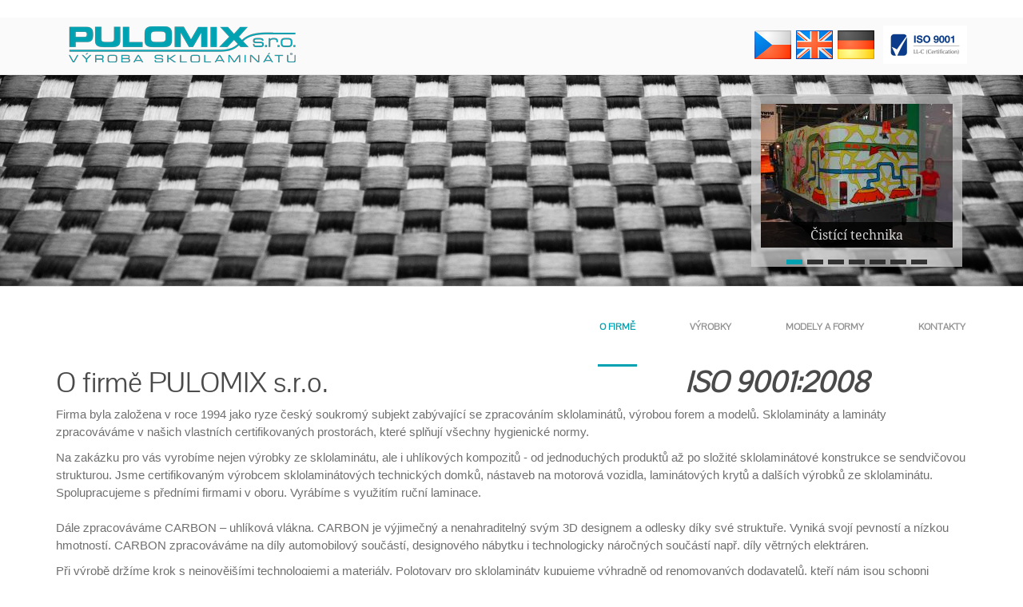

--- FILE ---
content_type: text/html; charset=utf-8
request_url: http://www.pulomix.cz/cs-CZ/O-firme
body_size: 7329
content:
<!DOCTYPE html PUBLIC "-//W3C//DTD XHTML 1.0 Transitional//EN" "http://www.w3.org/TR/xhtml1/DTD/xhtml1-transitional.dtd">
<html xmlns="http://www.w3.org/1999/xhtml" >
<head id="head"><title>
	Pulomix - O firmě
</title><meta http-equiv="content-type" content="text/html; charset=UTF-8" /> 
<meta http-equiv="pragma" content="no-cache" /> 
<meta http-equiv="content-style-type" content="text/css" /> 
<meta http-equiv="content-script-type" content="text/javascript" /> 
<!-- Mobile Specific Meta -->
    <meta name="viewport" content="width=device-width, initial-scale=1, maximum-scale=1">
    <!-- Fonts -->
    <link href="/App_ThemesBySites/Puloplastics/fonts/googleapis/NotoSerif.css" rel='stylesheet' type='text/css'>
    <link href="/App_ThemesBySites/Puloplastics/fonts/googleapis/PontanoSans.css" rel='stylesheet' type='text/css'>

    <!-- Stylesheets -->
    <link rel="stylesheet" href="/App_ThemesBySites/Puloplastics/css/bootstrap.min.css">
    <link rel="stylesheet" href="/App_ThemesBySites/Puloplastics/css/bootstrap-theme.min.css">
    <link rel="stylesheet" href="/App_ThemesBySites/Puloplastics/css/font-awesome.min.css">
    <link rel="stylesheet" href="/App_ThemesBySites/Puloplastics/css/flexslider.css">
    <link rel="stylesheet" href="/App_ThemesBySites/Puloplastics/css/swipebox.css">
    <link rel="stylesheet" href="/App_ThemesBySites/Puloplastics/css/nivo-slider.css">
    <link rel="stylesheet" href="/App_ThemesBySites/Puloplastics/css/animate.min.css">
    <link rel="stylesheet" href="/App_ThemesBySites/Puloplastics/css/style.css">

    <!-- Custom Colors -->
    <link rel="stylesheet" href="/App_ThemesBySites/Puloplastics/css/colors/pulomix/color.css">

    <!--[if lt IE 9]>
		<script type="text/javascript" src="/App_ThemesBySites/Puloplastics/js/html5.min.js"></script>
        <script type="text/javascript" src="/App_ThemesBySites/Puloplastics/js/respond.min.js"></script>
	<![endif]-->

    <!--[if lt IE 8]>
    	<link rel="stylesheet" href="/App_ThemesBySites/Puloplastics/css/ie-older.css">
    <![endif]-->

    <noscript>
        <link rel="stylesheet" href="/App_ThemesBySites/Puloplastics/css/no-js.css">
    </noscript>

    <!-- Favicons -->
    <link rel="shortcut icon" href="/App_ThemesBySites/Pulomix/images/favicon.ico">
    <link rel="apple-touch-icon" href="/App_ThemesBySites/Puloplastics/images/apple-touch-icon.png">
    <link rel="apple-touch-icon" sizes="72x72" href="/App_ThemesBySites/Puloplastics/images/apple-touch-icon-72x72.png">
    <link rel="apple-touch-icon" sizes="114x114" href="/App_ThemesBySites/Puloplastics/images/apple-touch-icon-114x114.png"> 
<link href="/favicon.ico" type="image/x-icon" rel="shortcut icon"/> 
<link href="/favicon.ico" type="image/x-icon" rel="icon"/> 
</head>
<body class="LTR Safari Chrome Safari131 Chrome131 CSCZ ContentBody" >
    <form method="post" action="/cs-CZ/O-firme.aspx" id="form">
<div class="aspNetHidden">
<input type="hidden" name="manScript_HiddenField" id="manScript_HiddenField" value="" />
<input type="hidden" name="__EVENTTARGET" id="__EVENTTARGET" value="" />
<input type="hidden" name="__EVENTARGUMENT" id="__EVENTARGUMENT" value="" />
<input type="hidden" name="__VIEWSTATE" id="__VIEWSTATE" value="/[base64]" />
</div>

<script type="text/javascript">
//<![CDATA[
var theForm = document.forms['form'];
if (!theForm) {
    theForm = document.form;
}
function __doPostBack(eventTarget, eventArgument) {
    if (!theForm.onsubmit || (theForm.onsubmit() != false)) {
        theForm.__EVENTTARGET.value = eventTarget;
        theForm.__EVENTARGUMENT.value = eventArgument;
        theForm.submit();
    }
}
//]]>
</script>


<script src="/WebResource.axd?d=kxE4GZqX4qataODw7ZWGYlzdrS0k0kTlfKpWGymLnDPqlCFEIJyjt5wJEVFqUy7WbAsQUaSKplwMHglRPQu1Kw4TyouVObqJzKc3fnh9g0Q1&amp;t=638901608248157332" type="text/javascript"></script>

<input type="hidden" name="lng" id="lng" value="cs-CZ" />
<script type="text/javascript">
	//<![CDATA[

function PM_Postback(param) { if (window.top.HideScreenLockWarningAndSync) { window.top.HideScreenLockWarningAndSync(1080); }__doPostBack('m',param); }
function PM_Callback(param, callback, ctx) { if (window.top.HideScreenLockWarningAndSync) { window.top.HideScreenLockWarningAndSync(1080); }WebForm_DoCallback('m',param,callback,ctx,null,true); }
//]]>
</script>
<script src="/ScriptResource.axd?d=ePhO_wwFGx5rDL5moxisweGQzgcmIZ2KmaCM9npdrzKXR4I3I12nAMV5ct1pngl6WCNg2OqjztdbzZV8to8ha1091cWmdPGNih-3DCcG93mtbCR9MleYuliVHxTyRBed0&amp;t=3a1336b1" type="text/javascript"></script>
<script src="/ScriptResource.axd?d=y0GCFFeVWjZ5eQBLuUJNT4_aCWOa8N_z6b-ZyR9RlinBa6uEZAxPh-N0UA8nhC2DvZjkWsuTl31DJs6MX-MPXmWc9fP0NFOxWxF_240K9EruYVaCBZly26zTSeA4BD4IMYo-IbhQyt2EVoiczZadNg2&amp;t=3a1336b1" type="text/javascript"></script>
<div class="aspNetHidden">

	<input type="hidden" name="__VIEWSTATEGENERATOR" id="__VIEWSTATEGENERATOR" value="A5343185" />
</div>
    <script type="text/javascript">
//<![CDATA[
Sys.WebForms.PageRequestManager._initialize('manScript', 'form', ['tctxM',''], [], [], 90, '');
//]]>
</script>
<div id="CMSHeaderDiv">
	<!-- -->
</div>
    <div id="ctxM">

</div>
    
<!-- #header -->
<header id="header">
  
  <!-- .container -->
  <div class="container">
    <div class="header-info">
      <div class="logo">
        <a href="/">
          
<img src="/getattachment/d7a64d61-4183-45b9-ba53-518a04da9962/Logo;.jpg;.aspx" alt="Logo Pulomix">

        </a>
        <!-- site logo -->
      </div>
    </div>
    <div class="pull-right header-social" style="padding-top: 10px;">
      <img src="/App_ThemesBySites/Pulomix/images/iso.jpg" alt="ISO 9001" height="48px" style="float: right; display: inline-block; padding-left: 10px;" />
      <div id="lang-switcher-box" style="display: inline-block;">
        <div class="language-selection">
          <img src="/CMSPages/GetResource.ashx?image=%5bImages.zip%5d%2fFlags%2f48x48%2fcs-CZ.png" alt="Czech" /> <a href="/en-GB/About"><img src="/CMSPages/GetResource.ashx?image=%5bImages.zip%5d%2fFlags%2f48x48%2fen-GB.png" alt="English" /></a> <a href="/de-DE/Uber"><img src="/CMSPages/GetResource.ashx?image=%5bImages.zip%5d%2fFlags%2f48x48%2fde-DE.png" alt="German" /></a>

        </div>
      </div>
      <div class="social">
        <!-- Go to www.addthis.com/dashboard to customize your tools -->
        <div class="addthis_sharing_toolbox"></div>
        <!--
<a href="#" class="link-facebook" title="facebook"><i class="fa fa-facebook"></i></a>
<a href="#" class="link-twitter" title="twitter"><i class="fa fa-twitter"></i></a>
<a href="#" class="link-google-plus" title="google plus"><i class="fa fa-google-plus"></i></a>
<a href="#" class="link-instagram" title="instagram"><i class="fa fa-instagram"></i></a>
-->
      </div>
      <!--
<div class="form-search">
<input type="text" name="search" placeholder="Search" />
<input type="submit" name="text" value="" />
</div>
-->
    </div>
  </div>
  <!-- .container end -->
</header>
<!-- #header end -->
<!-- .stickem-container -->
<div class="stickem-container">
  <div class="image-heading">
    <!--<img src="/App_ThemesBySites/Pulomix/images/heading-image.jpg" /> -->
    <!-- #slider -->
<section id="slider" class="header">
  <!-- .container -->
  <div class="container">
    <div class="slider-wrapper animated animation-fade-in-up">
      <!-- .nivoSlider -->
      <div class="nivoSlider">
<img src="/getattachment/0b5ac001-1865-4b88-8344-daf1927b9995/Obrazek-1;.jpg;.aspx?height=180&width=240" alt="Image" height="180" width="240" title="Čistící technika">
<img src="/getattachment/d7211d6b-bf85-4937-9c2f-db88a4528ca8/Obrazek-3;.jpg;.aspx?height=180&width=240" alt="Image" height="180" width="240" title="Přívěsné vozíky za motocykly">
<img src="/getattachment/4ac922b2-d458-4095-9686-49f03909311c/Obrazek-2;.jpg;.aspx?height=180&width=240" alt="Image" height="180" width="240" title="Kryty technologie">
<img src="/getattachment/5785a088-224e-411e-aa1b-35b8c88960ce/Bob-pro-bobovou-drahu;.jpg;.aspx?height=180&width=240" alt="Image" height="180" width="240" title="Bob pro bobovou dráhu">
<img src="/getattachment/7829ff31-1e66-48d7-a7c6-0c50ed90218c/3D-Deleni-formy-lutonu;.jpg;.aspx?height=180&width=240" alt="Image" height="180" width="240" title="3D výkresy pro výrobu modelů">
<img src="/getattachment/ea7297c0-c5ba-4a16-90e3-20488db48edc/Kabina-pro-malotraktory;.jpg;.aspx?height=180&width=240" alt="Image" height="180" width="240" title="Kabina pro malotraktory">
<img src="/getattachment/260f9596-fe15-4f2d-a4e1-65e7b616aa51/Kryty-kompresoru;.jpg;.aspx?height=180&width=240" alt="Image" height="180" width="240" title="Kryty kompresorů">

      </div>
      <!-- .nivoSlider end -->
      <div class="base-slider-shadow"></div>
    </div>
  </div>
  <!-- .container end -->
</section>
<!-- #slider end -->
  </div>
  <!-- #navigation -->
  <nav id="navigation" class="stickem">
    <!-- .navigation-wrap -->
    <div class="navigation-wrap">
      
      <!-- .container -->
      <div class="container">
        <div class="logo">
          <a href="/">
            
<img src="/getattachment/a71d1804-30c8-4ed3-9708-2ea0a62c9305/Logo;.jpg;.aspx" alt="Logo Puloplastics">

          </a>
        </div>
        
	<ul id="main-menu">
		<li class="HighLighted"><a href="/cs-CZ/O-firme" >O firmě</a></li>
		<li><a href="/cs-CZ/Vyrobky" >V&#253;robky</a></li>
		<li><a href="/cs-CZ/Modely-a-formy" >Modely a formy</a></li>
		<li><a href="/cs-CZ/Kontakty" >Kontakty</a></li>
	</ul>


      </div>
      <!-- .container end -->
    </div>
    <!-- .navigation-wrap end -->
  </nav>
  <!-- #navigation end -->
  
  

<!-- #main -->
<section id="main">
  <!-- .container -->
  <div class="container">
    <h1>
	O firmě PULOMIX s.r.o.&nbsp;&nbsp;&nbsp;&nbsp;&nbsp;&nbsp;&nbsp;&nbsp;&nbsp;&nbsp;&nbsp;&nbsp;&nbsp;&nbsp;&nbsp;&nbsp;&nbsp;&nbsp;&nbsp;&nbsp;&nbsp;&nbsp;&nbsp;&nbsp;&nbsp;&nbsp;&nbsp;&nbsp;&nbsp;&nbsp;&nbsp;<cite><tt><strong>&nbsp;&nbsp;&nbsp;&nbsp;&nbsp;&nbsp;&nbsp;&nbsp; </strong></tt><strong><em>ISO 9001:2008</em></strong></cite></h1>
<p>
	Firma byla založena v roce 1994 jako ryze český soukromý subjekt zabývající se zpracováním sklolaminátů, výrobou forem a modelů. Sklolamináty a lamináty zpracováváme v našich vlastních certifikovaných prostorách, které splňují všechny hygienické normy.</p>
<p>
	Na zakázku pro vás vyrobíme nejen výrobky ze sklolaminátu, ale i uhlíkových kompozitů - od jednoduchých produktů až po složité sklolaminátové konstrukce se sendvičovou strukturou. Jsme certifikovaným výrobcem sklolaminátových technických domků, nástaveb na motorová vozidla, laminátových krytů a dalších výrobků ze sklolaminátu.&nbsp; Spolupracujeme s předními firmami v oboru. Vyrábíme s využitím ruční laminace.<br />
	<br />
	Dále zpracováváme CARBON &ndash; uhlíková vlákna. CARBON je výjimečný a nenahraditelný svým 3D designem a odlesky díky své struktuře. Vyniká svojí pevností a nízkou hmotností. CARBON zpracováváme na díly automobilový součástí, designového nábytku i technologicky náročných součástí např. díly větrných elektráren.</p>
<p>
	Při výrobě držíme krok s nejnovějšími technologiemi a materiály. Polotovary pro sklolamináty kupujeme výhradně od renomovaných dodavatelů, kteří nám jsou schopni poskytnout odpovídající záruky. O kvalitě našich výrobků svědčí naše dlouholetá spolupráce s firmami <strong>FORD</strong>, <strong>RAVO</strong>, <strong>SICAR</strong>, <strong>PLASTICOR</strong>, <strong>FEDERAL SIGNAL</strong>, ...</p>
<p>
	Od roku 2005 je náš systém řízení jakosti certifikován podle normy <strong>ČSN EN ISO 9001</strong> - výroba forem pro vakuovou injektáž a výrobků ze sklolaminátu.</p>





  </div>
  <!-- .container end -->
</section>
<!-- #main end -->
  <!-- #bottom -->
  <section id="bottom">
    <!-- .container -->
    <div class="container">
      <!-- .row -->
      <div class="row">
        <!-- .widget1 -->
<div class="col-sm-4 widget">
  <div class="header">
    <h4>Výrobky



</h4>
</div>



</div>
<!-- .widget1 end --><!-- .widget1 -->
<div class="col-sm-4 widget">
  <div class="header">
    <h4>Služby na zakázku



</h4>
</div>Zpracování uhlíkového vlákna Designérské výrobky z pohledového karbonu



</div>
<!-- .widget1 end --><!-- .widget1 -->
<div class="col-sm-4 widget">
  <div class="header">
    <h4>Kontakty



</h4>
</div>Kontakty



</div>
<!-- .widget1 end -->
      </div>
      <!-- .row end -->
    </div>
    <!-- .container end -->
  </section>
  <!-- #bottom end -->
  
  
</div>
<!-- .stickem-container end -->

<a href="#" class="scrollup"><i class="fa fa-angle-up"></i></a>
<!-- scroll up -->
<!-- JavaScripts -->
<script type="text/javascript" src="/App_ThemesBySites/Puloplastics/js/jquery-1.11.1.js"></script>
<script type="text/javascript" src="/App_ThemesBySites/Puloplastics/js/jquery-migrate-1.2.1.min.js"></script>
<script type="text/javascript" src="https://maps.google.com/maps/api/js?sensor=true"></script>
<script type="text/javascript" src="/App_ThemesBySites/Puloplastics/js/bootstrap.min.js"></script>
<script type="text/javascript" src="/App_ThemesBySites/Puloplastics/js/jquery-easing.js"></script>
<script type="text/javascript" src="/App_ThemesBySites/Puloplastics/js/jquery.placeholder.min.js"></script>
<script type="text/javascript" src="/App_ThemesBySites/Puloplastics/js/jquery.flexslider-min.js"></script>
<script type="text/javascript" src="/App_ThemesBySites/Puloplastics/js/jquery.stickem.js"></script>
<script type="text/javascript" src="/App_ThemesBySites/Puloplastics/js/ios-orientationchange-fix.js"></script>
<script type="text/javascript" src="/App_ThemesBySites/Puloplastics/js/jquery.swipebox.min.js"></script>
<script type="text/javascript" src="/App_ThemesBySites/Puloplastics/js/jquery.fitvids.min.js"></script>
<script type="text/javascript" src="/App_ThemesBySites/Puloplastics/js/jquery.isotope.min.js"></script>
<script type="text/javascript" src="/App_ThemesBySites/Puloplastics/js/jquery.mobilemenu.js"></script>
<script type="text/javascript" src="/App_ThemesBySites/Puloplastics/js/jflickrfeed.min.js"></script>
<script type="text/javascript" src="/App_ThemesBySites/Puloplastics/js/jquery.nivo.slider.pack.js"></script>
<script type="text/javascript" src="/App_ThemesBySites/Puloplastics/js/gmaps.js"></script>
<script type="text/javascript" src="/App_ThemesBySites/Puloplastics/js/main.js"></script>
<!-- Go to www.addthis.com/dashboard to customize your tools -->

<script type="text/javascript">
    //slider with nivoSlider
    $(window).load(function () {
        $('#slider .nivoSlider').nivoSlider({
            pauseOnHover: true,
            effect: 'fade',
            directionNav: false,
            pauseTime: 5000
        });
    });
</script>


    
    

<script type="text/javascript">
//<![CDATA[
(function() {var fn = function() {$get("manScript_HiddenField").value = '';Sys.Application.remove_init(fn);};Sys.Application.add_init(fn);})();//]]>
</script>

<script type="text/javascript">
	//<![CDATA[
if (typeof(Sys.Browser.WebKit) == 'undefined') {
    Sys.Browser.WebKit = {};
}
if (navigator.userAgent.indexOf('WebKit/') > -1) {
    Sys.Browser.agent = Sys.Browser.WebKit;
    Sys.Browser.version = parseFloat(navigator.userAgent.match(/WebKit\/(\d+(\.\d+)?)/)[1]);
    Sys.Browser.name = 'WebKit';
}
//]]>
</script>
<script type="text/javascript">
//<![CDATA[

WebForm_InitCallback();//]]>
</script>
</form>
</body>
</html>


--- FILE ---
content_type: text/css
request_url: http://www.pulomix.cz/App_ThemesBySites/Puloplastics/fonts/googleapis/NotoSerif.css
body_size: 327
content:
/* https://fonts.googleapis.com/css?family=Noto+Serif:400,700,300&subset=latin,latin-ext */
@font-face {
  font-family: 'Noto Serif';
  font-style: normal;
  font-weight: 400;
  src: local('Noto Serif'), local('NotoSerif'), url(NotoSerif.woff) format('woff');
}
@font-face {
  font-family: 'Noto Serif';
  font-style: normal;
  font-weight: 700;
  src: local('Noto Serif Bold'), local('NotoSerif-Bold'), url(NotoSerifBold.woff) format('woff');
}

--- FILE ---
content_type: text/css
request_url: http://www.pulomix.cz/App_ThemesBySites/Puloplastics/css/style.css
body_size: 20883
content:
/* #Table of Contents

1.  Site Styles
2.  Header Section
3.  Navigation Menu
4.  Slider
	4.1.  Slider 1
	4.2.  Slider 2
	4.3.  Slider 3
5.  Elements
	5.1.  Features
	5.2.  Portfolios
	5.3.  Teams
	5.4.  Clients
6.  Main Section
	6.1.  Features
	6.2.  Main Content
	6.3.  Main Tabs
	6.4.  Archive
	6.5.  Portfolios
	6.6.  Testimonials
	6.7.  Clients
7.  Post Section
	7.1.  Posts Archive
	7.2.  Single Post
	7.3.  Comments
8.  Page
	8.1.  Single Page
	8.2.  Page Author
	8.3.  Page Search
	8.4.  Page About & Teams
	8.5.  Page Services
	8.6.  Page Contact
	8.7.  Page Sitemap
	8.8.  Page FAQ
	8.9.  Page 404
9.  Sidebar
10. Portfolio
11. Bottom Section
12. Footer Section
13. CSS Hacks
14. Media Queries
================================================== */
/* ========================= Site Styles ========================= */
/* Page Styles */
html {
  overflow-x: hidden;
}
body {
  font-family: Arial, sans-serif;
  color: #707070;
  font-size: 15px;
  line-height: 22px;
}
h1,
h2,
h3,
h4,
h5,
h6 {
  color: #4a4a4a;
  font-family: Pontano Sans, Arial, sans-serif;
  font-weight: 400;
  text-rendering: auto;
  margin-top: 0px;
}
a,
a:visited {
  color: #303030;
  -webkit-transition: background 0.2s ease, background-color 0.2s ease, border 0.2s ease, color 0.2s ease, opacity 0.2s ease-in-out, outline 0.2s ease;
  -moz-transition: background 0.2s ease, background-color 0.2s ease, border 0.2s ease, color 0.2s ease, opacity 0.2s ease-in-out, outline 0.2s ease;
  -ms-transition: background 0.2s ease, background-color 0.2s ease, border 0.2s ease, color 0.2s ease, opacity 0.2s ease-in-out, outline 0.2s ease;
  -o-transition: background 0.2s ease, background-color 0.2s ease, border 0.2s ease, color 0.2s ease, opacity 0.2s ease-in-out, outline 0.2s ease;
  transition: background 0.2s ease, background-color 0.2s ease, border 0.2s ease, color 0.2s ease, opacity 0.2s ease-in-out, outline 0.2s ease;
}
a:hover {
  color: #57b9e1;
  text-decoration: none;
}
label {
  display: block;
  font-family: Pontano Sans, Arial, sans-serif;
  font-size: 12px;
  line-height: 16px;
  text-transform: uppercase;
  margin-bottom: 8px;
}
ul li {
  line-height: inherit;
}
img {
  max-width: 100%;
}
figure {
  margin: 0px;
}
figure img {
  width: 100%;
}
figure iframe {
  overflow: hidden;
  width: 100% !important;
  background-color: #f4f4f4;
  border: 1px solid #e9e9e9;
}
figure.embed-section {
  position: relative;
  overflow: hidden;
  line-height: 0;
  background-color: #f4f4f4;
  margin-bottom: 15px;
}
figure.embed-section iframe {
  overflow: hidden;
  border: 0px;
}
.no-margin-top {
  margin-top: 0px !important;
}
.no-margin-bottom {
  margin-bottom: 0px !important;
}
.no-margin-right {
  margin-right: 0px !important;
}
.no-margin-left {
  margin-left: 0px !important;
}
.no-padding-top {
  padding-top: 0px !important;
}
.no-padding-bottom {
  padding-bottom: 0px !important;
}
.no-padding-right {
  padding-right: 0px !important;
}
.no-padding-left {
  padding-left: 0px !important;
}
.margin-top10 {
  margin-top: 10px !important;
}
.margin-top20 {
  margin-top: 20px !important;
}
.margin-top30 {
  margin-top: 30px !important;
}
.margin-top40 {
  margin-top: 40px !important;
}
.margin-top50 {
  margin-top: 50px !important;
}
.margin-top60 {
  margin-top: 60px !important;
}
.margin-bottom10 {
  margin-bottom: 10px !important;
}
.margin-bottom20 {
  margin-bottom: 20px !important;
}
.margin-bottom30 {
  margin-bottom: 30px !important;
}
.margin-bottom40 {
  margin-bottom: 40px !important;
}
.margin-bottom50 {
  margin-bottom: 50px !important;
}
.margin-bottom60 {
  margin-bottom: 60px !important;
}
.padding-top10 {
  padding-top: 10px !important;
}
.padding-top20 {
  padding-top: 20px !important;
}
.padding-top30 {
  padding-top: 30px !important;
}
.padding-top40 {
  padding-top: 40px !important;
}
.padding-top50 {
  padding-top: 50px !important;
}
.padding-top60 {
  padding-top: 60px !important;
}
.padding-bottom10 {
  padding-bottom: 10px !important;
}
.padding-bottom20 {
  padding-bottom: 20px !important;
}
.padding-bottom30 {
  padding-bottom: 30px !important;
}
.padding-bottom40 {
  padding-bottom: 40px !important;
}
.padding-bottom50 {
  padding-bottom: 50px !important;
}
.padding-bottom60 {
  padding-bottom: 60px !important;
}
.required {
  color: #eb6042;
}
.gm-style img {
  max-width: none !important;
}
/* Site Elements */
input[type="text"],
input[type="password"],
input[type="email"],
textarea {
  height: 44px;
  font-family: Arial, Helvetica, sans-serif;
  font-size: 14px;
  color: #707070;
  padding: 0px 15px;
  border: 1px solid #e0e0e0;
  outline: none;
  -moz-border-radius: 0px;
  -webkit-border-radius: 0px;
  border-radius: 0px;
  -moz-box-shadow: inset 0 0 5px #eaeaea;
  -webkit-box-shadow: inset 0 0 5px #eaeaea;
  box-shadow: inset 0 0 5px #eaeaea;
}
textarea {
  height: auto;
  padding: 10px 15px;
}
input[type="text"]:focus,
input[type="password"]:focus,
input[type="email"]:focus,
textarea:focus {
  border: 1px solid #bababa;
}
input[type="text"]:disabled,
input[type="email"]:disabled,
input[type="password"]:disabled,
textarea:disabled {
  color: #a9a9a9;
  background-color: #f0f0f0;
  border: 1px solid #f0f0f0;
  -moz-box-shadow: none;
  -webkit-box-shadow: none;
  box-shadow: none;
}
form input[type="text"],
form input[type="password"],
form input[type="email"],
form textarea {
  margin-bottom: 10px;
}
.btn-custom,
input[type="button"],
input[type="submit"],
input[type="reset"],
button {
  font-family: Pontano Sans, Arial, sans-serif;
  color: #FFF !important;
  font-size: 13px;
  line-height: 44px;
  text-align: center;
  text-transform: uppercase;
  font-weight: 700;
  background-color: #57b9e1;
  padding: 14px 20px;
  border: 0px;
  outline: none;
  -moz-border-radius: 3px;
  -webkit-border-radius: 3px;
  border-radius: 3px;
  -moz-box-shadow: 0px 2px 1px 1px rgba(0, 0, 0, 0.15);
  -webkit-box-shadow: 0px 2px 1px 1px rgba(0, 0, 0, 0.15);
  box-shadow: 0px 2px 1px 1px rgba(0, 0, 0, 0.15);
  -webkit-transition: background-color 0.2s ease;
  -moz-transition: background-color 0.2s ease;
  -ms-transition: background-color 0.2s ease;
  -o-transition: background-color 0.2s ease;
  transition: background-color 0.2s ease;
}
.btn-custom.btn-shadow,
input[type="button"].btn-shadow,
input[type="submit"].btn-shadow,
input[type="reset"].btn-shadow,
button.btn-shadow {
  -moz-box-shadow: 0 0 0 1px rgba(0, 0, 0, 0.1), 0 0px 1px rgba(255, 255, 255, 0.9) inset, 0 2px 0px rgba(0, 0, 0, 0.12);
  -webkit-box-shadow: 0 0 0 1px rgba(0, 0, 0, 0.1), 0 0px 1px rgba(255, 255, 255, 0.9) inset, 0 2px 0px rgba(0, 0, 0, 0.12);
  box-shadow: 0 0 0 1px rgba(0, 0, 0, 0.1), 0 0px 1px rgba(255, 255, 255, 0.9) inset, 0 2px 0px rgba(0, 0, 0, 0.12);
}
input[type="button"],
input[type="submit"],
input[type="reset"],
button {
  line-height: 1;
  padding-top: 16px;
  padding-bottom: 15px;
  margin-bottom: 5px;
}
.btn-custom:hover,
input[type="button"]:hover,
input[type="submit"]:hover,
input[type="reset"]:hover,
button:hover {
  background-color: #73cef3;
}
.btn-custom:focus,
input[type="button"]:focus,
input[type="submit"]:focus,
input[type="reset"]:focus,
button:focus {
  outline: none;
}
.btn-custom.disabled,
input[type="button"]:disabled,
input[type="submit"]:disabled,
input[type="reset"]:disabled,
button:disabled {
  text-shadow: none;
  background: #a9a9a9 !important;
}
.btn-custom i {
  margin-right: 8px;
}
.btn-custom.btn-small,
input[type="button"].btn-small,
input[type="submit"].btn-small,
input[type="reset"].btn-small,
button.btn-small {
  font-size: 11px;
  line-height: 36px;
  padding: 12px 18px 11px;
}
input[type="button"].btn-small,
input[type="submit"].btn-small,
input[type="reset"].btn-small,
button.btn-small {
  line-height: 1;
  padding-top: 13px;
  padding-bottom: 12px;
}
.btn-custom.btn-medium,
input[type="button"].btn-medium,
input[type="submit"].btn-medium,
input[type="reset"].btn-medium,
button.btn-medium {
  font-size: 15px;
  line-height: 52px;
  padding: 17px 25px;
}
input[type="button"].btn-medium,
input[type="submit"].btn-medium,
input[type="reset"].btn-medium,
button.btn-medium {
  line-height: 1;
  padding-top: 19px;
  padding-bottom: 18px;
}
.btn-custom.btn-large,
input[type="button"].btn-large,
input[type="submit"].btn-large,
input[type="reset"].btn-large,
button.btn-large {
  font-size: 17px;
  line-height: 60px;
  padding: 20px 30px 19px;
}
input[type="button"].btn-large,
input[type="submit"].btn-large,
input[type="reset"].btn-large,
button.btn-large {
  line-height: 1;
  padding-top: 22px;
  padding-bottom: 21px;
}
.btn-custom.btn-blue,
input[type="button"].btn-blue,
input[type="submit"].btn-blue,
input[type="reset"].btn-blue,
button.btn-blue {
  background-color: #57b9e1;
}
.btn-custom.btn-blue:hover,
input[type="button"].btn-blue:hover,
input[type="submit"].btn-blue:hover,
input[type="reset"].btn-blue:hover,
button.btn-blue:hover {
  background-color: #73cef3;
}
.btn-custom.btn-green,
input[type="button"].btn-green,
input[type="submit"].btn-green,
input[type="reset"].btn-green,
button.btn-green {
  background-color: #42a52b;
}
.btn-custom.btn-green:hover,
input[type="button"].btn-green:hover,
input[type="submit"].btn-green:hover,
input[type="reset"].btn-green:hover,
button.btn-green:hover {
  background-color: #61b84c;
}
.btn-custom.btn-orange,
input[type="button"].btn-orange,
input[type="submit"].btn-orange,
input[type="reset"].btn-orange,
button.btn-orange {
  background-color: #e66c3c;
}
.btn-custom.btn-orange:hover,
input[type="button"].btn-orange:hover,
input[type="submit"].btn-orange:hover,
input[type="reset"].btn-orange:hover,
button.btn-orange:hover {
  background-color: #fe8759;
}
.btn-custom.btn-pink,
input[type="button"].btn-pink,
input[type="submit"].btn-pink,
input[type="reset"].btn-pink,
button.btn-pink {
  background-color: #fe49ab;
}
.btn-custom.btn-pink:hover,
input[type="button"].btn-pink:hover,
input[type="submit"].btn-pink:hover,
input[type="reset"].btn-pink:hover,
button.btn-pink:hover {
  background-color: #ff78c1;
}
.btn-custom.btn-purple,
input[type="button"].btn-purple,
input[type="submit"].btn-purple,
input[type="reset"].btn-purple,
button.btn-purple {
  background-color: #9443be;
}
.btn-custom.btn-purple:hover,
input[type="button"].btn-purple:hover,
input[type="submit"].btn-purple:hover,
input[type="reset"].btn-purple:hover,
button.btn-purple:hover {
  background-color: #ba69e4;
}
.btn-custom.btn-yellow,
input[type="button"].btn-yellow,
input[type="submit"].btn-yellow,
input[type="reset"].btn-yellow,
button.btn-yellow {
  background-color: #d2a428;
}
.btn-custom.btn-yellow:hover,
input[type="button"].btn-yellow:hover,
input[type="submit"].btn-yellow:hover,
input[type="reset"].btn-yellow:hover,
button.btn-yellow:hover {
  background-color: #e9b938;
}
button.close {
  color: #4a4a4a !important;
  font-size: 20px;
  margin: 0px;
  -webkit-border-radius: 0px;
  -moz-border-radius: 0px;
  border-radius: 0px;
  -webkit-box-shadow: none;
  -moz-box-shadow: none;
  box-shadow: none;
}
button.close:hover {
  color: #000;
  background: none;
  border: 0px;
}
select {
  height: auto;
  font-family: Arial, sans-serif;
  color: #707070;
  padding: 12px 15px;
  border: 1px solid #e0e0e0;
  outline: none;
  -moz-border-radius: 0px;
  -webkit-border-radius: 0px;
  border-radius: 0px;
}
select:focus {
  outline: none;
}
.select-nav {
  display: none;
  overflow: hidden;
  background: #f0f0f0 url(../images/arrow-nav-menu-responsive.png) no-repeat right center;
  border: 1px solid #e0e0e0;
  margin: 0px 5px 30px;
}
.select-nav select {
  width: 100%;
  color: #4a4a4a;
  background-color: #f0f0f0;
  padding: 11px 15px;
  margin: 0px;
  border: 0px;
}
blockquote small {
  font-family: Pontano Sans, Arial, sans-serif;
  color: #a9a9a9;
  font-size: 13px;
  line-height: 18px;
  font-weight: 400;
  margin-top: 8px;
}
ul.list-arrow li,
ul.list-arrow-bold li,
ul.list-arrow-circle li {
  list-style: none;
  margin-bottom: 5px;
}
ul.list-arrow li {
  list-style-image: url(../images/list-arrow.png);
}
ul.list-arrow-bold li {
  list-style-image: url(../images/list-arrow-bold.png);
}
ul.list-arrow-circle li {
  list-style-image: url(../images/list-arrow-circle.png);
}
ul.list-small-padding {
  padding-left: 20px;
}
.dropcaps {
  float: left;
  color: #404040;
  font-size: 36px;
  line-height: 1em;
  margin: 12px;
}
.dropcaps.dropcaps-circle {
  background-color: #303030;
  color: #FFF;
  margin: 4px 10px 0px 0px;
  width: 52px;
  height: 52px;
  text-align: center;
  line-height: 52px;
  -moz-border-radius: 26px;
  -khtml-border-radius: 26px;
  -webkit-border-radius: 26px;
  border-radius: 26px;
}
.dropcaps.dropcaps-circle.dropcaps-blue {
  background-color: #57b9e1;
}
.dropcaps.dropcaps-circle.dropcaps-green {
  background-color: #42a52b;
}
.dropcaps.dropcaps-circle.dropcaps-orange {
  background-color: #e66c3c;
}
.dropcaps.dropcaps-circle.dropcaps-pink {
  background-color: #fe49ab;
}
.dropcaps.dropcaps-circle.dropcaps-purple {
  background-color: #9443be;
}
.dropcaps.dropcaps-circle.dropcaps-yellow {
  background-color: #d2a428;
}
.aligncenter {
  display: block;
  margin: 0px auto 20px auto;
}
.alignright {
  float: right;
  margin: 10px 0 10px 10px;
}
.alignleft {
  float: left;
  margin: 10px 10px 10px 0;
}
.left {
  float: left;
}
.right {
  float: right;
}
.textcenter {
  text-align: center;
}
.textright {
  text-align: right;
}
.textleft {
  text-align: left;
}
.animation {
  visibility: hidden;
}
.animated {
  visibility: visible;
}
.wp-caption {
  border: 1px solid #ddd;
  text-align: center;
  background-color: #f3f3f3;
  padding: 8px 8px 0px;
  -moz-border-radius: 3px;
  -khtml-border-radius: 3px;
  -webkit-border-radius: 3px;
  border-radius: 3px;
  max-width: 100%;
}
.wp-caption img {
  width: 100%;
  height: auto;
  margin-bottom: 8px;
}
.wp-caption p.wp-caption-text {
  font-size: 12px;
  line-height: 18px;
  padding: 0px 4px 8px;
  margin: 0;
  color: #707070;
}
.text-caption {
  border: 1px solid #ddd;
  text-align: center;
  background-color: #f3f3f3;
  padding-top: 4px;
  -moz-border-radius: 3px;
  -khtml-border-radius: 3px;
  -webkit-border-radius: 3px;
  border-radius: 3px;
}
.text-caption img {
  margin: 0;
  padding: 0px 4px !important;
  border: 0 none !important;
  width: 100%;
  background-color: transparent !important;
}
.text-caption p.text-caption-text {
  font-size: 11px;
  line-height: 17px;
  padding: 0 4px 5px;
  margin: 0;
}
figure.figure-hover {
  position: relative;
}
figure.figure-hover div {
  display: none;
  position: absolute;
  overflow: hidden;
  text-align: center;
  top: 0;
  bottom: 0;
  left: 0;
  right: 0;
  background: url(../images/base-figure-overlay.png) repeat;
}
figure.figure-hover div .icon-hover {
  position: absolute;
  top: 100%;
  left: 0;
  width: 100%;
  height: 100%;
}
figure.figure-hover div .icon-hover.icon-hover-zoom {
  background: url(../images/icon-hover-zoom.png) no-repeat center center;
}
.tooltip {
  font-family: Pontano Sans, Arial, sans-serif;
  font-weight: 300;
}
.tooltip-inner {
  padding: 5px 12px;
  -webkit-border-radius: 0px;
  -moz-border-radius: 0px;
  border-radius: 0px;
}
.alert h4 {
  font-size: 18px;
  margin-bottom: 5px;
}
.flexslider {
  overflow: hidden;
  background-color: transparent;
  margin: 0px;
  border: 0px;
  -moz-border-radius: 0px;
  -o-border-radius: 0px;
  -webkit-border-radius: 0px;
  border-radius: 0px;
  -webkit-box-shadow: none;
  -moz-box-shadow: none;
  -o-box-shadow: none;
  box-shadow: none;
}
.flexslider.loading {
  background: url(../images/loader.gif) no-repeat center center;
}
.flexslider .flex-direction-nav li {
  line-height: 40px;
}
.flex-direction-nav a {
  color: rgba(0, 0, 0, 0.8) !important;
}
.nav-tabs {
  margin: 0px;
  border: 0px;
}
.nav-tabs > li {
  font-family: Pontano Sans, Arial, sans-serif;
  font-size: 12px;
  line-height: 18px;
  text-align: center;
  text-transform: uppercase;
  font-weight: 700;
  margin-bottom: 0px;
}
.nav-tabs > li > a {
  line-height: normal;
  color: #FFF;
  background-color: #57b9e1;
  padding: 12px 25px;
  margin: 1px 1px 0px 0px;
  border: 0px;
  -webkit-border-radius: 0px;
  -moz-border-radius: 0px;
  border-radius: 0px;
}
.nav-tabs > li:last-child > a {
  margin-right: 0px;
}
.nav-tabs > li > a:hover,
.nav-tabs > li > a:focus {
  background-color: #73cef3;
  border: 0px;
}
.nav-tabs > li.active > a,
.nav-tabs > li.active > a:hover,
.nav-tabs > li.active > a:focus {
  color: #FFF;
  background-color: #73cef3;
  border: 0px;
}
.tab-content {
  background-color: #f0f0f0;
  padding: 10px 15px;
}
.panel {
  -webkit-box-shadow: none;
  box-shadow: none;
}
.panel-group .panel,
.panel-heading {
  border-radius: 0px;
}
.panel-default {
  border: 0px;
}
.panel-title {
  overflow: hidden;
  font-family: Pontano Sans, Arial, sansn-serif;
  font-size: 12px;
  line-height: 18px;
  text-transform: uppercase;
  font-weight: 700;
}
.panel-title a {
  display: block;
  color: #FFF;
  padding: 10px 15px;
}
.panel-title a:hover {
  color: #FFF;
}
.panel-default > .panel-heading {
  color: #FFF;
  background: #57b9e1;
  padding: 0px;
  border: 0px;
  -webkit-transition: background .2s ease;
  -moz-transition: background .2s ease;
  -ms-transition: background .2s ease;
  -o-transition: background .2s ease;
  transition: background .2s ease;
}
.panel-default > .panel-heading:hover {
  background: #73cef3;
}
.panel-group .panel-heading + .panel-collapse .panel-body {
  background-color: #f0f0f0;
  padding: 10px 15px;
  margin-top: 5px;
  border-top: 0px;
}
.isotope-item {
  z-index: 2;
}
.isotope-hidden.isotope-item {
  pointer-events: none;
  z-index: 1;
}
.isotope,
.isotope .isotope-item {
  -webkit-transition-duration: 0.8s;
  -moz-transition-duration: 0.8s;
  -o-transition-duration: 0.8s;
  transition-duration: 0.8s;
}
.isotope {
  -webkit-transition-property: height, width;
  -moz-transition-property: height, width;
  -o-transition-property: height, width;
  transition-property: height, width;
}
.isotope .isotope-item {
  -webkit-transition-property: -webkit-transform, opacity;
  -moz-transition-property: -moz-transform, opacity;
  -ms-transition-property: -ms-transform, opacity;
  -o-transition-property: top, left, opacity;
  transition-property: transform, opacity;
}
.header {
  overflow: hidden;
  border-bottom: 1px solid #e0e0e0;
  margin-bottom: 25px;
}
.header h4 {
  float: left;
  font-size: 14px;
  line-height: 18px;
  text-transform: uppercase;
  font-weight: 900;
  border-bottom: 2px solid #e0e0e0;
  padding-bottom: 5px;
  margin: 0px;
}
.header-main {
  text-align: center;
  padding-bottom: 40px;
}
.header-main h1 {
  font-size: 30px;
  line-height: 36px;
  text-transform: uppercase;
  font-weight: 900;
  margin: 0px;
}
.header-main p {
  font-family: Noto Serif, serif;
  font-size: 18px;
  line-height: 24px;
  font-weight: 300;
  margin: 2px 0px 0px;
}
.post-header {
  padding-bottom: 25px;
}
.post-header h2 {
  font-family: Noto Serif, serif;
  font-size: 24px;
  line-height: 30px;
  font-weight: 700;
  margin: 0px;
}
.post-header p {
  font-family: Pontano Sans, Arial, sans-serif;
  font-size: 14px;
  line-height: 20px;
  text-transform: uppercase;
  color: #bababa;
  margin: 15px 0px 0px;
}
.sep-border {
  height: 20px;
  background: url(../images/sep-border.png) no-repeat center center;
}
.tbl-skills .item {
  position: relative;
  height: 44px;
  background-color: #f0f0f0;
  margin-bottom: 10px;
}
.tbl-skills .item:last-child {
  margin-bottom: 0px;
}
.tbl-skills .item p {
  position: absolute;
  top: 0;
  left: 0;
  width: 100%;
  font-family: Pontano Sans, Arial, sans-serif;
  color: #FFF;
  font-size: 12px;
  line-height: 42px;
  text-transform: uppercase;
  font-weight: 700;
  text-shadow: rgba(0, 0, 0, 0.3) 1px 1px 1px;
  padding: 0px 18px;
  margin: 0px;
}
.tbl-skills .item p strong {
  font-size: 15px;
  font-weight: 900;
  margin-left: 10px;
}
.tbl-skills .item .tbl-skills-process {
  height: 100%;
  background-color: #57b9e1;
}
.tbl-pricing {
  margin: 0px;
}
.tbl-pricing .item {
  text-align: center;
  padding: 0px;
  margin: 10px 0px 40px;
  border-right: 1px solid #FFF;
}
.tbl-pricing .item:last-child {
  border-right: 0px;
}
.tbl-pricing .item .tbl-header {
  font-family: Pontano Sans, Arial, sans-serif;
  color: #FFF;
  font-size: 15px;
  line-height: 22px;
  font-weight: 900;
  text-transform: uppercase;
  background-color: #808080;
  padding: 15px 12px;
  border-bottom: 1px solid #666;
}
.tbl-pricing .item .tbl-price {
  font-family: Noto Serif, serif;
  color: #FFF;
  font-size: 30px;
  line-height: 36px;
  font-weight: 700;
  background-color: #909090;
  padding: 25px 12px;
  border-bottom: 1px solid #FFF;
}
.tbl-pricing .item .tbl-price i {
  display: block;
  font-size: 15px;
  line-height: 22px;
  font-style: normal;
  font-weight: 400;
  margin-top: 4px;
}
.tbl-pricing .item .tbl-lists {
  padding: 0px;
  margin: 0px;
}
.tbl-pricing .item .tbl-lists li {
  list-style-type: none;
  background-color: #f4f4f4;
  padding: 12px;
  margin-bottom: 1px;
}
.tbl-pricing .item .tbl-lists li:nth-child(even) {
  background-color: #e9e9e9;
}
.tbl-pricing .item .tbl-footer {
  background-color: #dadada;
  padding: 30px 12px;
}
.tbl-pricing .item .tbl-footer .btn-custom {
  font-size: 12px;
  line-height: 34px;
  padding: 10px 18px 9px;
}
.tbl-pricing .item.tbl-recommend {
  position: relative;
  margin-top: 0px;
  margin-left: -1px;
  border-right: 0px;
  z-index: 100;
  -moz-box-shadow: 0 1px 5px 0 rgba(0, 0, 0, 0.3);
  -webkit-box-shadow: 0 1px 5px 0 rgba(0, 0, 0, 0.3);
  box-shadow: 0 1px 5px 0 rgba(0, 0, 0, 0.3);
}
.tbl-pricing .item.tbl-recommend .tbl-header {
  background-color: #57b9e1;
  border-bottom: 1px solid #3da0c8;
  padding: 20px 12px;
}
.tbl-pricing .item.tbl-recommend .tbl-price {
  background-color: #73cef3;
}
.tbl-pricing .item.tbl-recommend .tbl-footer {
  padding: 35px 12px;
}
.tbl-pricing .item.tbl-name {
  text-align: left;
}
.tbl-pricing .item.tbl-name .tbl-header {
  background-color: #FFF;
  border-bottom: 0px;
}
.tbl-pricing .item.tbl-name .tbl-price {
  font-family: Arial, Helvetica, sans-serif;
  color: #4a4a4a;
  font-size: 15px;
  line-height: 112px;
  background-color: #e9e9e9;
  padding: 0px 12px;
}
.tbl-pricing .item.tbl-name .tbl-lists li {
  background-color: #e9e9e9;
}
.form-search-input {
  position: relative;
  width: 100%;
  height: 44px;
  margin-bottom: 10px;
}
.form-search-input input[type="text"] {
  position: absolute;
  top: 0px;
  left: 0px;
  width: 100%;
  padding-right: 64px;
  margin: 0px;
}
.form-search-input input[type="submit"] {
  position: absolute;
  top: 0px;
  right: 0px;
  width: 54px;
  height: 44px;
  text-shadow: none;
  background: #57b9e1 url(../images/icon-form-search.png) no-repeat center center;
  padding: 0px;
  margin: 0px;
  -moz-border-radius: 0px 3px 3px 0px;
  -webkit-border-radius: 0px 3px 3px 0px;
  border-radius: 0px 3px 3px 0px;
  -webkit-box-shadow: none;
  -moz-box-shadow: none;
  box-shadow: none;
}
.form-search-input input[type="submit"]:hover {
  background-color: #73cef3;
}
.scrollup {
  display: none;
  position: fixed;
  right: 20px;
  bottom: 0px;
  width: 56px;
  height: 48px;
  color: #FFF !important;
  font-size: 24px;
  line-height: 52px;
  text-align: center;
  background-color: rgba(0, 0, 0, 0.4);
  z-index: 400;
  -moz-border-radius: 5px 5px 0px 0px;
  -webkit-border-radius: 5px 5px 0px 0px;
  border-radius: 5px 5px 0px 0px;
}
.scrollup:hover {
  background-color: #57b9e1;
}
.header-social {
  padding-top: 0;
}
.logo {
  padding: 11px 15px;
}
#lang-switcher-box {
  text-align: right;
}
/* ========================= Header ========================= */
#header {
  background-color: #fafafa;
  border-bottom: 1px solid #e9e9e9;
}
#header .header-info {
  float: left;
  color: #a9a9a9;
  font-size: 14px;
}
#header .header-info span {
  float: left;
  padding: 11px 15px;
}
#header .header-info span i {
  color: #d0d0d0;
  margin-right: 8px;
}
#header .social {
  float: left;
}
#header .social a {
  float: left;
  height: 32px;
  margin-top: 6px;
}
#header .social a:hover {
  color: #FFF;
}
#header .social a.link-facebook:hover {
  background-color: #4862a3;
  border-left: 1px solid #4862a3;
}
#header .social a.link-twitter:hover {
  background-color: #34a8d3;
  border-left: 1px solid #34a8d3;
}
#header .social a.link-google-plus:hover {
  background-color: #e15b45;
  border-left: 1px solid #e15b45;
}
#header .social a.link-linkedin:hover {
  background-color: #0077b5;
  border-left: 1px solid #0077b5;
}
#header .social a.link-instagram:hover {
  background-color: #3c6c94;
  border-left: 1px solid #3c6c94;
}
#header .social a.link-pinterest:hover {
  background-color: #cc1e25;
  border-left: 1px solid #cc1e25;
}
#header .social .tooltip.bottom {
  margin-top: 1px;
}
#header .form-search {
  float: left;
  margin: 0 0 0 8px;
}
#header .form-search input[type="text"] {
  float: left;
  width: 200px;
  height: 44px;
  padding: 0px 10px;
  margin: 0px;
  border: 1px solid #FFF;
  border-left: 1px solid #e9e9e9;
  -moz-box-shadow: none;
  -webkit-box-shadow: none;
  box-shadow: none;
}
#header .form-search input[type="text"]:focus {
  border: 1px solid #57b9e1;
}
#header .form-search input[type="submit"] {
  float: left;
  width: 50px;
  height: 44px;
  color: #FFF !important;
  text-shadow: none;
  background: #57b9e1 url(../images/icon-form-search.png) no-repeat center center;
  padding: 0px;
  margin: 0px 0px 0px -1px;
  border: 0px;
  -moz-border-radius: 0px;
  -webkit-border-radius: 0px;
  border-radius: 0px;
  -webkit-box-shadow: none;
  -moz-box-shadow: none;
  box-shadow: none;
  -webkit-transition: background .2s ease;
  -moz-transition: background .2s ease;
  -ms-transition: background .2s ease;
  -o-transition: background .2s ease;
  transition: background .2s ease;
}
#header .form-search input[type="submit"]:hover {
  background-color: #73cef3;
}
/* ========================= Navigation ========================= */
#navigation {
  position: relative;
  height: 100px;
  -webkit-transition: all .3s ease;
  -moz-transition: all .3s ease;
  -ms-transition: all .3s ease;
  -o-transition: all .3s ease;
  transition: all .3s ease;
}
#navigation .navigation-wrap {
  position: absolute;
  top: 0px;
  left: 0px;
  width: 100%;
  background-color: #FFF;
  z-index: 400;
}
#navigation .logo {
  float: left;
  padding: 25px 0px;
  -webkit-transition: all .3s ease;
  -moz-transition: all .3s ease;
  -ms-transition: all .3s ease;
  -o-transition: all .3s ease;
  transition: all .3s ease;
  display: none;
}
#navigation .logo img {
  -webkit-transition: all .3s ease;
  -moz-transition: all .3s ease;
  -ms-transition: all .3s ease;
  -o-transition: all .3s ease;
  transition: all .3s ease;
}
#navigation #main-menu {
  float: right;
  font-family: Pontano Sans, Arial, sans-serif;
  font-size: 12px;
  line-height: 16px;
  text-transform: uppercase;
  margin: 0px;
}
#navigation #main-menu li {
  list-style-type: none;
  position: relative;
  float: left;
}
#navigation #main-menu > li {
  padding: 0px 32px;
}
#navigation #main-menu > li:first-child {
  padding-left: 0px;
}
#navigation #main-menu > li:last-child {
  padding-right: 0px;
}
#navigation #main-menu > li a {
  float: left;
  color: #909090;
}
#navigation #main-menu > li a i {
  color: #d0d0d0;
  font-size: 10px;
  margin-left: 6px;
  -webkit-transition: color .2s ease;
  -moz-transition: color .2s ease;
  -ms-transition: color .2s ease;
  -o-transition: color .2s ease;
  transition: color .2s ease;
}
#navigation #main-menu > li > a:hover,
#navigation #main-menu > li.HighLighted > a,
#navigation #main-menu > li > a:hover i,
#navigation #main-menu > li.HighLighted > a i {
  color: #57b9e1;
}
#navigation #main-menu > li > a {
  font-weight: 700;
  padding: 42px 2px 39px;
  border-bottom: 3px solid #FFF;
  -webkit-transition: all .3s ease;
  -moz-transition: all .3s ease;
  -ms-transition: all .3s ease;
  -o-transition: all .3s ease;
  transition: all .3s ease;
}
#navigation #main-menu > li > a:hover,
#navigation #main-menu > li.HighLighted > a {
  border-bottom: 3px solid #57b9e1;
}
#navigation #main-menu > li ul {
  visibility: hidden;
  position: absolute;
  top: 100%;
  left: 0px;
  float: left;
  width: 180px;
  font-family: Noto Serif, serif;
  font-size: 13px;
  text-transform: none;
  background-color: #e9e9e9;
  padding: 0px;
  margin: 0px 0px 0px 32px;
  border-top: 1px solid #d9d9d9;
  z-index: 1000;
  -ms-filter: "progid:DXImageTransform.Microsoft.Alpha(Opacity=0)";
  filter: alpha(opacity=0);
  opacity: 0;
  -webkit-transition: opacity 0.2s ease-in-out;
  -moz-transition: opacity 0.2s ease-in-out;
  -ms-transition: opacity 0.2s ease-in-out;
  -o-transition: opacity 0.2s ease-in-out;
  transition: opacity 0.2s ease-in-out;
}
#navigation #main-menu > li:hover > ul,
#navigation #main-menu > li > ul > li:hover > ul {
  visibility: visible;
  -ms-filter: "progid:DXImageTransform.Microsoft.Alpha(Opacity=100)";
  filter: alpha(opacity=100);
  opacity: 1;
}
#navigation #main-menu > li ul li {
  width: 100%;
  border-bottom: 1px solid #d9d9d9;
}
#navigation #main-menu > li ul li a {
  width: 100%;
  color: #2a2a2a;
  padding: 10px 20px;
}
#navigation #main-menu > li > ul > li > a i {
  float: right;
  color: #b0b0b0;
  margin: 4px -5px 0px 0px;
}
#navigation #main-menu > li ul li a:hover,
#navigation #main-menu > li ul li.HighLighted a {
  color: #4a4a4a;
  background-color: #fafafa;
}
#navigation #main-menu > li > ul > li > ul {
  top: -1px;
  left: 100%;
  margin: 0px;
}
#navigation #main-menu > li > ul > li > ul ul {
  display: none;
}
#navigation.stickit,
#navigation.stickit-end {
  height: 70px;
}
#navigation.stickit .navigation-wrap,
#navigation.stickit-end .navigation-wrap {
  position: fixed;
  background-color: rgba(255, 255, 255, 0.95);
  -moz-box-shadow: 0px 1px 6px 0px rgba(0, 0, 0, 0.12);
  -webkit-box-shadow: 0px 1px 6px 0px rgba(0, 0, 0, 0.12);
  box-shadow: 0px 1px 6px 0px rgba(0, 0, 0, 0.12);
}
#navigation.stickit .logo,
#navigation.stickit-end .logo {
  padding: 20px 0 0 0;
  display: inline;
  width: 45px;
}
#navigation.stickit .logo img,
#navigation.stickit-end .logo img {
  max-width: none;
}
#navigation.stickit #main-menu > li > a,
#navigation.stickit-end #main-menu > li > a {
  padding: 27px 2px 24px;
}
.sub-navigation {
  background: #f4f4f4 url(../images/base-sub-navigation.png) no-repeat top center;
  padding: 30px 0px;
  margin-bottom: 30px;
  border-top: 1px solid #e9e9e9;
  border-bottom: 1px solid #e9e9e9;
  -moz-box-shadow: inset 0px 0px 6px 0px rgba(0, 0, 0, 0.08);
  -webkit-box-shadow: inset 0px 0px 6px 0px rgba(0, 0, 0, 0.08);
  box-shadow: inset 0px 0px 6px 0px rgba(0, 0, 0, 0.08);
}
.sub-navigation h2 {
  float: left;
  font-family: Noto Serif, serif;
  font-size: 24px;
  line-height: 30px;
  margin: 0px;
}
.sub-navigation .breadcrumb {
  float: left;
  font-family: Pontano Sans, Arial, sans-serif;
  color: #909090;
  font-size: 11px;
  line-height: 16px;
  text-transform: uppercase;
  background-color: transparent;
  padding: 0px;
  margin: 8px 0px 0px 40px;
}
.sub-navigation .breadcrumb i {
  color: #bababa;
  margin: 0px 8px;
}
/* ========================= Slider ========================= */
#slider {
  background: #f0f0f0 url(../images/base-slider.jpg) repeat top center;
  -o-background-size: cover;
  background-size: cover;
  padding-top: 50px;
  margin-bottom: 160px;
  -moz-box-shadow: inset 0px 0px 6px 0px rgba(0, 0, 0, 0.15);
  -webkit-box-shadow: inset 0px 0px 6px 0px rgba(0, 0, 0, 0.15);
  box-shadow: inset 0px 0px 6px 0px rgba(0, 0, 0, 0.15);
}
#slider.header {
  background: #f0f0f0 url(../../Pulomix/images/heading-image.jpg) repeat top center;
  padding-top: 0;
  margin-bottom: 0;
}
#slider .header-slider {
  text-align: center;
}
#slider .header-slider h1 {
  font-size: 40px;
  line-height: 46px;
  font-weight: 900;
  text-transform: uppercase;
  text-shadow: rgba(255, 255, 255, 0.4) 2px 2px 0px;
  margin-bottom: 10px;
}
#slider .header-slider p {
  display: inline;
  font-family: Noto Serif, serif;
  color: #57b9e1;
  font-size: 18px;
  line-height: 46px;
  background-color: #FFF;
  padding: 10px 15px 9px;
  margin: 0px;
  -moz-border-radius: 3px;
  -webkit-border-radius: 3px;
  border-radius: 3px;
}
#slider .slider-wrapper {
  position: relative;
  background-color: rgba(210, 210, 210, 0.4);
  padding: 12px;
  margin: 40px 0 -80px;
}
#slider.header .slider-wrapper {
  background-color: rgba(210, 210, 210, 0.7);
  float: right;
  padding: 12px 12px 24px 12px;
  margin: 24px 6px 24px 0;
}
#slider .slider-wrapper .nivoSlider {
  position: relative;
  background: #ffffff url(../images/loader.gif) no-repeat center center;
}
#slider .slider-wrapper .nivoSlider img {
  position: absolute;
  top: 0px;
  left: 0px;
}
#slider .slider-wrapper .nivoSlider .nivo-caption {
  font-family: Noto Serif, serif;
  font-size: 16px;
  text-align: center;
  padding: 20px 15px;
  filter: alpha(opacity=80);
}
#slider.header .slider-wrapper .nivoSlider .nivo-caption {
  padding: 5px;
}
#slider .slider-wrapper .nivo-controlNav {
  position: absolute;
  left: 0px;
  bottom: -60px;
  width: 100%;
  line-height: 20px;
  text-align: center;
  padding: 0px;
  z-index: 200;
}
#slider.header .slider-wrapper .nivo-controlNav {
  bottom: 3px;
}
#slider .slider-wrapper .nivo-controlNav a {
  display: inline-block;
  width: 20px;
  height: 6px;
  font-size: 0px;
  line-height: 14px;
  background-color: #333;
  margin: 0px 3px;
}
#slider .slider-wrapper .nivo-controlNav a:hover {
  background-color: #a9a9a9;
}
#slider .slider-wrapper .nivo-controlNav a.active {
  background-color: #57b9e1;
}
#slider .slider-wrapper .nivo-directionNav a {
  display: block;
  width: 30px;
  height: 30px;
  font-size: 0px;
  background: url(../images/nivo-arrows.png) no-repeat;
  border: 0;
  opacity: 0;
  -webkit-transition: all 200ms ease-in-out;
  -moz-transition: all 200ms ease-in-out;
  -o-transition: all 200ms ease-in-out;
  transition: all 200ms ease-in-out;
}
#slider .slider-wrapper:hover .nivo-directionNav a {
  opacity: 1;
}
#slider .slider-wrapper a.nivo-nextNav {
  right: 15px;
  background-position: -30px 0;
}
#slider .slider-wrapper a.nivo-prevNav {
  left: 15px;
}
#slider .slider-wrapper .base-slider-shadow {
  position: absolute;
  left: 0px;
  bottom: -55px;
  width: 100%;
  height: 55px;
  background: url(../images/base-slider-shadow.png) no-repeat top center;
  -o-background-size: 100%;
  background-size: 100%;
}
#slider2 {
  position: relative;
  background-color: #f0f0f0;
  margin-bottom: 105px;
}
#slider2 .slider-gallery {
  position: relative;
}
#slider2 .slider-gallery .slider-text {
  position: absolute;
  left: 0px;
  bottom: 110px;
  width: 100%;
}
#slider2 .slider-gallery .slider-text .container {
  overflow: hidden;
  padding: 0px;
}
#slider2 .slider-gallery .slider-text h3 {
  float: left;
  font-family: Noto Serif, serif;
  color: #57b9e1;
  font-size: 24px;
  line-height: 30px;
  font-weight: 700;
  background-color: #FFF;
  padding: 12px 20px;
  margin: 0px;
}
#slider2 .slider-gallery .slider-text p {
  float: left;
  width: 760px;
  color: #FFF;
  background-color: rgba(0, 0, 0, 0.8);
  padding: 15px 20px;
  margin: 10px 0px 0px;
  border-left: 3px solid #57b9e1;
}
#slider2 .slider-gallery .slider-text.slider-text-right h3,
#slider2 .slider-gallery .slider-text.slider-text-right p {
  float: right;
  text-align: right;
}
#slider2 .slider-carousel {
  position: absolute;
  left: 0px;
  bottom: -75px;
  width: 100%;
  z-index: 200;
}
#slider2 .slider-carousel .container {
  background-color: rgba(0, 0, 0, 0.25);
  padding: 5px 0px 0px;
}
#slider2 .slider-carousel .flexslider ul {
  width: 100% !important;
  margin: 0px;
}
#slider2 .slider-carousel .flexslider ul li {
  width: 25% !important;
  height: 150px;
  color: #8a8a8a;
  cursor: pointer;
  background: #333;
  background: -moz-linear-gradient(-45deg, #333333 0%, #555555 100%);
  background: -webkit-gradient(linear, left top, right bottom, color-stop(0%, #333333), color-stop(100%, #555555));
  background: -webkit-linear-gradient(-45deg, #333333 0%, #4a4a4a 100%);
  background: -o-linear-gradient(-45deg, #333333 0%, #555555 100%);
  background: -ms-linear-gradient(-45deg, #333333 0%, #555555 100%);
  background: linear-gradient(135deg, #333333 0%, #555555 100%);
  filter: progid:DXImageTransform.Microsoft.gradient(startColorstr='#333', endColorstr='#555', GradientType=1);
  padding: 18px 25px 20px;
  border-right: 1px solid #4e4e4e;
  border-left: 1px solid #2e2e2e;
}
#slider2 .slider-carousel .flexslider ul li:first-child {
  border-left: 0px;
}
#slider2 .slider-carousel .flexslider ul li:last-child {
  border-right: 0px;
}
#slider2 .slider-carousel .flexslider ul li.flex-active-slide {
  background: #57b9e1;
}
#slider2 .slider-carousel .flexslider ul li .number {
  float: left;
  font-family: Pontano Sans, Arial, sans-serif;
  color: #606060;
  font-size: 36px;
  line-height: 42px;
  font-weight: 900;
  padding-bottom: 1px;
  border-bottom: 4px solid #606060;
}
#slider2 .slider-carousel .flexslider ul li:hover .number,
#slider2 .slider-carousel .flexslider ul li.flex-active-slide .number {
  color: #FFF;
  border-bottom: 4px solid #FFF;
}
#slider2 .slider-carousel .flexslider ul li h3 {
  float: left;
  width: 100%;
  font-family: Noto Serif, serif;
  color: #909090;
  font-size: 18px;
  line-height: 22px;
  margin: 15px 0px 0px;
}
#slider2 .slider-carousel .flexslider ul li:hover h3,
#slider2 .slider-carousel .flexslider ul li.flex-active-slide h3 {
  color: #FFF;
}
#slider3 {
  position: relative;
  overflow: hidden;
  background-color: #303030;
  margin-bottom: 30px;
}
#slider3 .camera_wrap {
  margin: 0px !important;
}
#slider3 .camera_pag {
  position: absolute;
  bottom: 0px;
  left: 0px;
  width: 100%;
}
#slider3 .camera_wrap .camera_pag .camera_pag_ul {
  line-height: 0px;
  text-align: center;
}
#slider3 .camera_wrap .camera_pag .camera_pag_ul li {
  margin: 0px 5px 40px;
}
#slider3 .slider-overlay {
  position: absolute;
  top: 0px;
  left: 0px;
  width: 100%;
  height: 100%;
  text-align: center;
}
#slider3 .slider-overlay .container {
  margin-top: 16%;
}
#slider3 .slider-overlay .container h1 {
  color: #FFF;
  font-size: 54px;
  line-height: 64px;
  text-transform: uppercase;
  font-weight: 900;
  margin-bottom: 20px;
  text-shadow: #111 2px 2px;
  margin: 0px;
}
#slider3 .slider-overlay .container p {
  font-family: Noto Serif, serif;
  color: #FFF;
  font-size: 24px;
  line-height: 30px;
  text-shadow: #222 1px 1px;
  margin: 40px 0px 0px;
}
/* ========================= Elements ========================= */
/* Features */
.features .item {
  text-align: center;
  padding-bottom: 30px;
}
.features .item i {
  display: inline-block;
  width: 96px;
  height: 96px;
  font-size: 42px;
  line-height: 90px;
  color: #FFF;
  background-color: #57b9e1;
  border: 3px solid #FFF;
  -moz-border-radius: 48px;
  -webkit-border-radius: 48px;
  border-radius: 48px;
  -moz-box-shadow: 0 0 0 3px #f0f0f0;
  -webkit-box-shadow: 0 0 0 3px #f0f0f0;
  box-shadow: 0 0 0 3px #f0f0f0;
  -webkit-transition: all .2s ease;
  -moz-transition: all .2s ease;
  -ms-transition: all .2s ease;
  -o-transition: all .2s ease;
  transition: all .2s ease;
}
.features .item:hover i {
  color: #57b9e1;
  background-color: #FFF;
  border: 3px solid #57b9e1;
  -moz-box-shadow: none;
  -webkit-box-shadow: none;
  box-shadow: none;
}
.features .item h4 {
  font-family: Noto Serif, serif;
  font-size: 18px;
  line-height: 24px;
  margin: 25px 0px 0px;
}
.features .item p {
  margin: 15px 0px 0px;
}
.features .item .btn-section {
  padding: 18px 0px 6px;
}
.features .item .btn-custom {
  font-size: 9px;
  padding: 9px 12px 8px;
}
.features2 {
  padding-bottom: 30px;
}
.features2 .nav-tabs li {
  width: 20%;
}
.features2 .tab-content {
  background-color: #FFF;
  padding: 20px 25px;
  border: 2px solid #f0f0f0;
  border-top: 0px;
}
.features2 .tab-content .fa-icon {
  float: left;
  width: 64px;
  height: 64px;
  color: #FFF;
  font-size: 36px;
  line-height: 64px;
  text-align: center;
  background-color: #57b9e1;
  margin: 10px 20px 10px 0px;
  -moz-border-radius: 32px;
  -webkit-border-radius: 32px;
  border-radius: 32px;
}
/* Portfolios */
.portfolios .item {
  margin-bottom: 30px;
}
.portfolios .item h4 {
  font-family: Noto Serif, serif;
  font-size: 14px;
  line-height: 20px;
  font-weight: 700;
  background-color: #FFF;
  padding: 15px;
  margin: 0px;
  background-color: #f4f4f4;
  border-bottom: 0px;
}
.portfolios .item .btn-readmore {
  overflow: hidden;
  font-family: Pontano Sans, Arial, sans-serif;
  color: #FFF;
  font-size: 11px;
  line-height: 16px;
  text-align: right;
  text-transform: uppercase;
  font-weight: 900;
  background-color: #57b9e1;
}
.portfolios .item .btn-readmore a {
  float: left;
  width: 100%;
  color: #FFF;
  padding: 12px 15px;
}
.portfolios .item .btn-readmore a:hover {
  background-color: #73cef3;
}
.portfolios .item .btn-readmore a i {
  margin-left: 5px;
}
/* Teams */
.teams .item {
  padding-bottom: 30px;
}
.teams .item .name {
  font-family: Pontano Sans, Arial, sans-serif;
  color: #FFF;
  font-size: 11px;
  line-height: 16px;
  text-transform: uppercase;
  font-weight: 700;
  background-color: #57b9e1;
  padding: 12px 15px;
}
.teams .item .name i {
  font-size: 14px;
  text-transform: lowercase;
  font-weight: 400;
}
.teams .item p {
  margin: 15px 0px 0px;
}
.teams .item .social {
  overflow: hidden;
  padding-top: 15px;
}
.teams .item .social a {
  float: right;
  width: 32px;
  height: 32px;
  color: #bababa;
  font-size: 13px;
  line-height: 32px;
  text-align: center;
  background-color: #f0f0f0;
  padding: 0px;
  margin: 0px 0px 4px 4px;
}
.teams .item .social a:hover {
  color: #FFF;
  background-color: #303030;
}
.teams .item .social a.link-facebook:hover {
  background-color: #4862a3;
}
.teams .item .social a.link-twitter:hover {
  background-color: #34a8d3;
}
.teams .item .social a.link-google-plus:hover {
  background-color: #e15b45;
}
.teams .item .social a.link-linkedin:hover {
  background-color: #0077b5;
}
.teams .item .social a.link-instagram:hover {
  background-color: #3c6c94;
}
.teams .item .social a.link-pinterest:hover {
  background-color: #cc1e25;
}
.teams .item .social .tooltip.bottom {
  margin-top: 1px;
}
.teams-big .item {
  overflow: hidden;
  padding-bottom: 30px;
}
.teams-big .item figure {
  position: relative;
  float: left;
  width: 31%;
}
.teams-big .item figure .jobs {
  position: absolute;
  top: 0px;
  left: 0px;
  font-family: Pontano Sans, Arial, sans-serif;
  color: #FFF;
  font-size: 9px;
  line-height: 14px;
  text-transform: uppercase;
  font-weight: 700;
  background-color: #57b9e1;
  padding: 5px 10px;
}
.teams-big .item .content {
  float: right;
  width: 65%;
}
.teams-big .item .content h4 {
  font-family: Noto Serif, serif;
  font-size: 18px;
  line-height: 24px;
  margin: 0px;
}
.teams-big .item .content .social {
  overflow: hidden;
  padding-top: 5px;
}
.teams-big .item .content .social a {
  float: left;
  width: 36px;
  height: 36px;
  color: #bababa;
  font-size: 16px;
  line-height: 36px;
  text-align: center;
  background-color: #f0f0f0;
  margin: 4px 4px 0px 0px;
}
.teams-big .item .content .social a:hover {
  color: #FFF;
  background-color: #303030;
}
.teams-big .item .content .social a.link-facebook:hover {
  background-color: #4862a3;
  border-left: 1px solid #4862a3;
}
.teams-big .item .content .social a.link-twitter:hover {
  background-color: #34a8d3;
  border-left: 1px solid #34a8d3;
}
.teams-big .item .content .social a.link-google-plus:hover {
  background-color: #e15b45;
  border-left: 1px solid #e15b45;
}
.teams-big .item .content .social a.link-linkedin:hover {
  background-color: #0077b5;
  border-left: 1px solid #0077b5;
}
.teams-big .item .content .social a.link-instagram:hover {
  background-color: #3c6c94;
  border-left: 1px solid #3c6c94;
}
.teams-big .item .content .social a.link-pinterest:hover {
  background-color: #cc1e25;
  border-left: 1px solid #cc1e25;
}
.teams-big .item .content .social .tooltip.bottom {
  margin-top: 1px;
}
.teams-big .item .content p {
  margin: 15px 0px 0px;
}
/* Clients */
.clients a {
  text-align: center;
  background-color: #fafafa;
  display: block;
  border: 1px solid #e9e9e9;
}
.clients a:hover {
  background-color: #f0f0f0;
}
.clients a img {
  -ms-filter: "progid:DXImageTransform.Microsoft.Alpha(Opacity=50)";
  filter: alpha(opacity=50);
  opacity: .5;
  -webkit-transition: opacity 0.2s ease-in-out;
  -moz-transition: opacity 0.2s ease-in-out;
  -ms-transition: opacity 0.2s ease-in-out;
  -o-transition: opacity 0.2s ease-in-out;
  transition: opacity 0.2s ease-in-out;
}
.clients a:hover img {
  -ms-filter: "progid:DXImageTransform.Microsoft.Alpha(Opacity=100)";
  filter: alpha(opacity=100);
  opacity: 1;
}
.clients .row > div {
  padding-bottom: 30px;
}
/* ========================= Main ========================= */
#main .header h4 {
  font-size: 16px;
  line-height: 20px;
}
/* Features */
#main .features-main {
  padding-top: 30px;
}
/* Main Content  */
#main .main-content {
  background: #fafafa url(../images/base-content.jpg) repeat top center;
  -o-background-size: cover;
  background-size: cover;
  padding-top: 50px;
  margin: 30px 0px;
  border-top: 1px solid #f0f0f0;
  border-bottom: 1px solid #e9e9e9;
  -moz-box-shadow: inset 0px 0px 6px 0px rgba(0, 0, 0, 0.12);
  -webkit-box-shadow: inset 0px 0px 6px 0px rgba(0, 0, 0, 0.12);
  box-shadow: inset 0px 0px 6px 0px rgba(0, 0, 0, 0.12);
}
#main .main-content figure {
  text-align: center;
}
/* Main Tabs */
#main .main-tabs {
  padding-top: 30px;
  padding-bottom: 30px;
}
#main .main-tabs .nav-tabs {
  text-align: center;
}
#main .main-tabs .nav-tabs li {
  display: block;
  width: 100%;
  padding-bottom: 2px;
}
#main .main-tabs .nav-tabs li:last-child {
  padding-bottom: 0px;
}
#main .main-tabs .nav-tabs li a {
  display: block;
  height: 80px;
  font-size: 30px;
  line-height: 80px;
  padding: 0px;
  margin: 0px;
}
#main .main-tabs .tab-content {
  background-color: transparent;
  padding: 0px;
}
#main .main-tabs .tab-content .tab-header {
  margin-bottom: 20px;
}
#main .main-tabs .tab-content .tab-header h4 {
  font-family: Noto Serif, serif;
  font-size: 24px;
  line-height: 30px;
  margin: 0px;
}
#main .main-tabs .tab-content .tab-header p {
  font-family: Pontano Sans, Arial, sans-serif;
  color: #bababa;
  font-size: 12px;
  line-height: 16px;
  text-transform: uppercase;
  font-weight: 700;
  margin: 4px 0px 0px;
}
#main .main-tabs .tab-content figure {
  margin-bottom: 20px;
}
#main .main-tabs .tab-content ul {
  padding: 0px;
  margin: 0px 0px 10px;
}
#main .main-tabs .tab-content ul li {
  list-style-type: none;
  color: #9a9a9a;
  line-height: 20px;
  background-color: #eaeaea;
  padding: 15px 20px;
  border-bottom: 2px solid #FFF;
}
#main .main-tabs .tab-content ul li:nth-child(even) {
  background-color: #f4f4f4;
}
#main .main-tabs .tab-content ul li strong {
  display: block;
  font-family: Pontano Sans, Arial, sans-serif;
  color: #4a4a4a;
  font-size: 12px;
  line-height: 16px;
  text-transform: uppercase;
  font-weight: 700;
  margin-bottom: 4px;
}
#main .main-tabs .tab-content form {
  margin: 0px;
}
#main .main-tabs .tab-content form input[type="text"],
#main .main-tabs .tab-content form input[type="password"],
#main .main-tabs .tab-content form input[type="email"] {
  width: 100%;
}
#main .main-tabs .tab-content form textarea {
  width: 100%;
  margin-bottom: 20px;
}
#main .main-tabs .tab-content form input[type="submit"] {
  margin: 0px;
}
#main .main-tabs .tab-content form .alert {
  padding-top: 10px;
  padding-bottom: 10px;
  margin: 20px 0px 0px;
}
#main .main-tabs .tab-content form .alert .close {
  top: 1px;
}
#main .main-tabs .tab-content .gallery-section {
  overflow: hidden;
}
#main .main-tabs .tab-content .gallery-section .item {
  float: left;
  width: 33.33%;
  padding: 0px 1% 1% 0px;
}
#main .main-tabs .tab-content .gallery-section .item figure {
  margin-bottom: 0px;
}
/* Archive */
#main .archive-main {
  padding-top: 30px;
}
#main .archive-main .item {
  overflow: hidden;
  padding-bottom: 30px;
}
#main .archive-main .item figure {
  position: relative;
  float: left;
  width: 25%;
}
#main .archive-main .item figure .date {
  position: absolute;
  top: 0px;
  right: 0px;
  width: 60px;
  height: 60px;
  color: #FFF;
  text-align: center;
  background-color: #57b9e1;
}
#main .archive-main .item figure .date h4 {
  color: #FFF;
  font-size: 30px;
  line-height: 36px;
  font-weight: 900;
  margin: 4px 0px 0px;
}
#main .archive-main .item figure .date p {
  font-family: Pontano Sans, Arial, sans-serif;
  font-size: 9px;
  line-height: 14px;
  text-transform: uppercase;
  font-weight: 300;
  margin: 0px;
}
#main .archive-main .item .content {
  float: right;
  width: 71%;
}
#main .archive-main .item .content h4 {
  font-family: Noto Serif, serif;
  font-size: 16px;
  line-height: 22px;
  margin: 0px;
}
#main .archive-main .item .content .post-meta {
  font-family: Pontano Sans, Arial, sans-serif;
  color: #a9a9a9;
  font-size: 10px;
  line-height: 14px;
  text-transform: uppercase;
  background-color: #f4f4f4;
  padding: 10px 12px;
  margin-top: 5px;
}
#main .archive-main .item .content p {
  margin: 5px 0px 0px;
}
/* Portfolios */
#main .portfolios-main {
  background: #fafafa url(../images/base-content.jpg) repeat top center;
  -o-background-size: cover;
  background-size: cover;
  padding: 50px 0px 30px;
  margin: 30px 0px;
  border-top: 1px solid #f0f0f0;
  border-bottom: 1px solid #e9e9e9;
  -moz-box-shadow: inset 0px 0px 6px 0px rgba(0, 0, 0, 0.12);
  -webkit-box-shadow: inset 0px 0px 6px 0px rgba(0, 0, 0, 0.12);
  box-shadow: inset 0px 0px 6px 0px rgba(0, 0, 0, 0.12);
}
#main .portfolios-main .item h4 {
  background-color: #FFF;
}
/* Testimonials */
#main .testimonials-main {
  padding: 30px 0px 20px;
}
#main .testimonials-main .testimonials-icon {
  text-align: center;
  margin-bottom: 15px;
}
#main .testimonials-main .testimonials-icon i {
  background-color: #57b9e1;
  display: inline-block;
  width: 64px;
  height: 64px;
  color: #FFF;
  font-size: 30px;
  line-height: 64px;
  -moz-border-radius: 32px;
  -webkit-border-radius: 32px;
  border-radius: 32px;
}
#main .testimonials-main .flexslider .slides {
  background: url(../images/icon-quote.png) no-repeat top left;
}
#main .testimonials-main .item {
  text-align: center;
}
#main .testimonials-main .item p {
  padding-top: 10px;
}
#main .testimonials-main p {
  font-family: Noto Serif, serif;
  color: #4a4a4a;
  font-size: 24px;
  line-height: 32px;
  margin: 0px;
}
#main .testimonials-main .name {
  display: inline-block;
  font-family: Pontano Sans, Arial, sans-serif;
  color: #FFF;
  font-size: 9px;
  line-height: 14px;
  text-transform: uppercase;
  font-weight: 700;
  background-color: #57b9e1;
  padding: 5px 10px 4px;
  margin: 15px 0px 45px;
  -moz-border-radius: 3px;
  -webkit-border-radius: 3px;
  border-radius: 3px;
}
#main .testimonials-main .flex-control-nav {
  bottom: 0px;
  line-height: 0;
  z-index: 100;
}
#main .testimonials-main .flex-control-nav li {
  margin: 0px 4px;
}
#main .testimonials-main .flex-control-paging li a {
  width: 16px;
  height: 16px;
  -moz-border-radius: 8px;
  -webkit-border-radius: 8px;
  border-radius: 8px;
}
/* Clients */
#main .clients-main {
  padding-top: 40px;
  margin-top: 30px;
  border-top: 1px dashed #e0e0e0;
}
/* ========================= Post ========================= */
#post {
  padding-top: 30px;
}
#post .post-meta {
  overflow: hidden;
  font-family: Pontano Sans, Arial, sans-serif;
  color: #a9a9a9;
  font-size: 10px;
  line-height: 14px;
  text-transform: uppercase;
  background-color: #f4f4f4;
  margin-top: 20px;
}
#post .post-meta span {
  float: left;
  padding: 10px 15px;
}
#post .post-meta .btn-readmore {
  float: right;
  height: 100%;
  color: #FFF;
  line-height: 34px;
  font-weight: 700;
  background-color: #57b9e1;
  padding: 0px 15px;
}
#post .post-meta .btn-readmore:hover {
  background-color: #73cef3;
}
#post .post-meta .btn-readmore i {
  margin-left: 5px;
}
#post .nav-pagination {
  overflow: hidden;
  padding-bottom: 30px;
}
#post .nav-pagination p {
  float: left;
  font-family: Noto Serif, serif;
  font-size: 12px;
  line-height: 24px;
  color: #a9a9a9;
  margin: 0px;
}
#post .nav-pagination ul {
  float: right;
  padding: 0px;
  margin: 0px;
}
#post .nav-pagination ul li {
  list-style-type: none;
  float: left;
  line-height: 0px;
}
#post .nav-pagination ul li.empty-space {
  line-height: 24px;
  font-weight: 700;
  padding: 0px 6px 0px 10px;
}
#post .nav-pagination ul li a {
  float: left;
  font-family: Pontano Sans, Arial, sans-serif;
  width: 24px;
  height: 24px;
  color: #4a4a4a;
  font-size: 11px;
  text-align: center;
  line-height: 22px;
  font-weight: 700;
  margin: 0px 0px 4px 4px;
  border: 1px solid #e0e0e0;
}
#post .nav-pagination ul li.active a,
#post .nav-pagination ul li a:hover {
  color: #FFF;
  background-color: #57b9e1;
  border: 1px solid #57b9e1;
}
/* Posts Archive */
#post .posts-archive .item {
  overflow: hidden;
  padding-bottom: 40px;
}
#post .posts-archive.posts-no-sidebar .item {
  margin-bottom: 40px;
  border-bottom: 4px double #e9e9e9;
}
#post .posts-archive.posts-no-sidebar .item .post-meta {
  margin: 0px 0px 15px;
}
#post .posts-archive .item p {
  margin: 0px;
  height: 30px;
}
#post .posts-archive .item figure {
  position: relative;
}
#post .posts-archive .item figure .date {
  float: left;
  position: absolute;
  width: 100px;
  left: 20px;
  bottom: -80px;
  color: #FFF;
  text-align: center;
  background-color: #73cef3;
  padding-top: 6px;
}
#post .posts-archive.posts-no-sidebar .item figure .date {
  width: 80px;
  top: 0px;
  bottom: auto;
  left: 0px;
}
#post .posts-archive .item figure .date h2 {
  color: #FFF;
  font-size: 36px;
  line-height: 42px;
  font-weight: 900;
  margin: 0px;
}
#post .posts-archive .item figure .date h4 {
  color: #303030;
  font-size: 12px;
  line-height: 16px;
  font-weight: 700;
  margin-bottom: 8px;
}
#post .posts-archive .item figure .date p {
  font-family: Pontano Sans, Arial, sans-serif;
  font-size: 10px;
  line-height: 14px;
  text-transform: uppercase;
  font-weight: 300;
  margin: 2px 0px 12px;
}
#post .posts-archive .item figure .date .date-month {
  font-family: Pontano Sans, Arial, sans-serif;
  color: #FFF;
  font-size: 11px;
  line-height: 16px;
  text-transform: uppercase;
  background-color: #57b9e1;
  padding: 6px 10px;
}
#post .posts-archive .item .content {
  padding: 15px 0px 0px 140px;
}
#post .posts-archive.posts-no-sidebar .item .content {
  padding: 0px 15px;
}
#post .posts-archive .item .content h2 {
  font-family: Noto Serif, serif;
  font-size: 24px;
  line-height: 30px;
}
#post .posts-archive .item .content .btn-section {
  padding-top: 20px;
}
#post .posts-archive .item .content .btn-section a {
  font-size: 11px;
  line-height: 36px;
  padding: 11px 15px 12px;
  margin-right: 5px;
}
/* Single Post */
#post .single-post .title {
  font-family: Noto Serif, serif;
  font-size: 24px;
  line-height: 30px;
  margin: 20px 0px 15px;
}
#post .single-post .post-meta {
  margin: 0px 0px 15px;
}
#post .single-post .post-tags {
  overflow: hidden;
  font-family: Pontano Sans, Arial, sans-serif;
  color: #a9a9a9;
  font-size: 10px;
  line-height: 14px;
  text-align: right;
  text-transform: uppercase;
  background-color: #f4f4f4;
  padding: 10px 15px;
  margin: 25px 0px 30px;
}
#post .single-post .post-author {
  padding: 10px 0px 30px;
}
#post .single-post .post-author .post-author-content {
  overflow: hidden;
}
#post .single-post .post-author .post-author-content figure {
  float: left;
  width: 16%;
  border: 1px solid #303030;
}
#post .single-post .post-author .post-author-content .post-author-text {
  float: right;
  width: 81%;
}
#post .single-post .post-author .post-author-content .post-author-text h5 {
  display: inline-block;
  font-family: Pontano Sans, Arial, sans-serif;
  color: #FFF;
  font-size: 12px;
  line-height: 16px;
  font-weight: 700;
  text-transform: uppercase;
  background-color: #57b9e1;
  padding: 8px 15px;
}
#post .single-post .post-nav {
  overflow: hidden;
  margin: 10px 0px 30px;
  border-top: 1px dashed #e0e0e0;
  border-bottom: 1px dashed #e0e0e0;
}
#post .single-post .post-nav a {
  float: left;
  width: 50%;
  font-family: Noto Serif, serif;
  text-align: center;
  padding: 25px 10px;
}
#post .single-post .post-nav a.post-nav-next {
  float: right;
  border-left: 1px dashed #e0e0e0;
}
#post .single-post .post-nav a.post-nav-prev i {
  margin-right: 10px;
}
#post .single-post .post-nav a.post-nav-next i {
  margin-left: 10px;
}
#post .single-post .posts-related {
  padding-top: 10px;
}
#post .single-post .posts-related .item {
  margin-bottom: 30px;
}
#post .single-post .posts-related .item .btn-readmore {
  overflow: hidden;
  font-family: Pontano Sans, Arial, sans-serif;
  color: #FFF;
  font-size: 11px;
  line-height: 16px;
  text-align: right;
  text-transform: uppercase;
  font-weight: 900;
  background-color: #57b9e1;
}
#post .single-post .posts-related .item .btn-readmore a {
  float: left;
  width: 100%;
  color: #FFF;
  padding: 12px 15px;
}
#post .single-post .posts-related .item .btn-readmore a:hover {
  background-color: #73cef3;
}
/* Comments */
#comments {
  padding-top: 30px;
}
#comments ul {
  overflow: hidden;
  padding: 0px;
  margin: 0px;
}
#comments ul li {
  list-style-type: none;
  overflow: hidden;
  position: relative;
  padding-bottom: 30px;
}
#comments ul li figure {
  float: left;
  width: 10%;
}
#comments ul li figure img {
  border: 1px solid #303030;
}
#comments ul li .content {
  float: right;
  width: 88%;
}
#comments ul li .content h5 {
  font-family: Noto Serif, serif;
  font-size: 16px;
  line-height: 22px;
  margin-bottom: 2px;
}
#comments ul li .content .comment-meta {
  font-family: Pontano Sans, Arial, sans-serif;
  color: #a9a9a9;
  font-size: 11px;
  line-height: 16px;
  text-transform: uppercase;
  padding-bottom: 10px;
  margin-bottom: 10px;
  border-bottom: 1px dashed #e0e0e0;
}
#comments ul li .content .comment-meta strong {
  font-weight: 900;
}
#comments ul li > ul {
  overflow: hidden;
  width: 100%;
  padding: 20px 0px 0px 20px;
}
#comments ul li > ul li {
  padding-left: 30px;
  border-left: 1px solid #e0e0e0;
}
#comments ul li > ul li:before {
  position: absolute;
  left: 5px;
  top: 5px;
  content: "......";
  color: #a9a9a9;
  font-size: 12px;
  line-height: 16px;
}
#respond {
  padding: 10px 0px 30px;
}
#respond h4 {
  font-size: 18px;
  line-height: 24px;
  text-transform: uppercase;
  font-weight: 700;
}
#respond form {
  margin: 20px 0px 0px;
}
#respond form input[type="text"],
#respond form input[type="password"],
#respond form input[type="email"] {
  width: 60%;
  margin-bottom: 20px;
}
#respond form textarea {
  width: 100%;
  height: 140px;
  margin-bottom: 20px;
}
/* ========================= Page ========================= */
#page {
  padding: 30px 0px;
}
/* Single Page */
#page.single-page .title {
  font-family: Noto Serif, serif;
  font-size: 30px;
  line-height: 36px;
  padding-bottom: 8px;
  margin-bottom: 15px;
  border-bottom: 1px dashed #e0e0e0;
}
/* Page Author */
.page-author .author {
  padding-bottom: 40px;
}
.page-author .author .author-content {
  overflow: hidden;
}
.page-author .author .author-content figure {
  float: left;
  width: 16%;
  border: 1px solid #303030;
}
.page-author .author .author-content .author-text {
  float: right;
  width: 81%;
}
.page-author .author .author-content .author-text h5 {
  display: inline-block;
  font-family: Pontano Sans, Arial, sans-serif;
  color: #FFF;
  font-size: 12px;
  line-height: 16px;
  font-weight: 700;
  text-transform: uppercase;
  background-color: #57b9e1;
  padding: 8px 15px;
  margin-bottom: 5px;
}
.page-author .author .author-content .author-text h6 {
  color: #c0c0c0;
  font-size: 16px;
  line-height: 22px;
  text-transform: uppercase;
  font-weight: 700;
  font-style: italic;
}
.page-author .author .author-content .author-text ul {
  padding: 0px;
  margin-top: 15px;
}
.page-author .author .author-content .author-text ul li {
  list-style-type: none;
  padding: 10px 15px;
  background-color: #f4f4f4;
  margin-bottom: 5px;
}
.page-author .author .author-content .author-text ul li i {
  color: #57b9e1;
  margin-right: 10px;
}
/* Page Search */
.page-search .form-search {
  padding-bottom: 40px;
}
.page-search .form-search .search-info {
  font-family: Pontano Sans, Arial, sans-serif;
  color: #a9a9a9;
  font-size: 11px;
  line-height: 16px;
  text-align: right;
  text-transform: uppercase;
  margin: 0px;
}
/* Page About & Teams */
#page.page-about,
#page.page-teams {
  padding-bottom: 0px;
}
/* Page Services */
.page-services .clients {
  padding-top: 40px;
  margin-top: 30px;
  border-top: 1px dashed #e0e0e0;
}
/* Page Contact */
#page.page-contact {
  padding-bottom: 0px;
}
.page-contact form {
  margin: 0px;
}
.page-contact form input[type="text"],
.page-contact form input[type="password"],
.page-contact form input[type="email"] {
  width: 100%;
}
.page-contact form textarea {
  width: 100%;
  margin-bottom: 20px;
}
.page-contact form input[type="submit"] {
  margin: 0px;
}
.page-contact form .alert {
  padding-top: 10px;
  padding-bottom: 10px;
  margin: 20px 0px 0px;
}
.page-contact form .alert .close {
  top: 1px;
}
.page-contact .contact-map {
  height: 430px;
  background-color: #f0f0f0;
  border: 1px solid #dadada;
}
.page-contact .address-notes {
  font-family: Noto Serif, serif;
  color: #57b9e1;
  font-size: 11px;
  line-height: 16px;
  text-align: right;
  font-weight: 700;
  margin: 6px 0px 0px;
}
/* Page Sitemap */
#page.page-sitemap {
  padding-bottom: 0px;
}
.page-sitemap .col-sitemap {
  padding-bottom: 30px;
}
.page-sitemap .col-sitemap ul {
  padding-left: 20px;
  margin: 0px;
}
.page-sitemap .col-sitemap ul li {
  padding-bottom: 10px;
  margin-bottom: 10px;
  border-bottom: 1px dashed #e0e0e0;
}
/* Page FAQ */
#page.page-faq {
  padding-bottom: 0px;
}
.page-faq .page-widget {
  padding-bottom: 40px;
}
.page-faq .page-widget:last-child {
  padding-bottom: 0px;
}
.page-faq .page-widget .header {
  margin-bottom: 15px;
}
.page-faq .page-widget .nav-widget {
  padding: 0px;
  margin: 0px;
}
.page-faq .page-widget form {
  margin: 0px;
}
.page-faq .page-widget form input[type="text"],
.page-faq .page-widget form input[type="password"],
.page-faq .page-widget form input[type="email"],
.page-faq .page-widget form textarea {
  width: 100%;
  margin-bottom: 15px;
}
.page-faq .page-widget form textarea {
  height: 120px;
}
.page-faq .page-widget form .alert {
  padding: 8px 12px;
  margin: 15px 0px 0px;
}
/* Page 404 */
.page-404 .form-search-input {
  display: inline-block;
  width: 540px;
  margin-bottom: 15px;
}
/* ========================= Sidebar ========================= */
#sidebar .widget {
  padding-bottom: 40px;
}
#sidebar .widget .header {
  margin-bottom: 20px;
}
#sidebar .widget ul {
  padding: 0px;
  margin-left: 20px;
}
#sidebar .widget ul li {
  list-style-type: square;
  padding-bottom: 10px;
  margin-top: 10px;
  border-bottom: 1px dashed #e0e0e0;
}
#sidebar .widget ul li:first-child {
  margin-top: 0px;
}
#sidebar .widget ul li .badge {
  margin: 3px 0px 0px 10px;
}
/* Tabs Widget */
#sidebar .widget .nav-tabs {
  margin: 0px;
}
.widget .nav-tabs > li {
  list-style-type: none;
  float: left;
  width: 50%;
}
#sidebar .widget .nav-tabs > li {
  list-style-type: none;
  padding-bottom: 0px;
  margin-top: 0px;
  border-bottom: 0px;
}
.widget .nav-tabs > li > a {
  float: left;
  width: 100%;
  padding-left: 0px;
  padding-right: 0px;
  margin: 0px;
}
.widget .nav-tabs > li > a i {
  font-size: 15px;
}
.widget .tab-content {
  background-color: #FFF;
  padding: 0px;
}
.widget .tab-content ul,
#sidebar .widget .tab-content ul {
  padding: 0px;
  margin: 0px;
}
.widget .tab-content ul li {
  list-style-type: none;
  overflow: hidden;
  background-color: #f0f0f0;
  padding: 10px;
  margin: 5px 0px 0px;
  border-bottom: 2px solid #e9e9e9;
}
#sidebar .widget .tab-content ul li {
  list-style-type: none;
  margin-top: 5px;
  border-bottom: 2px solid #e9e9e9;
}
.widget .tab-content ul li img {
  float: left;
  width: 25%;
}
.widget .tab-content ul li .text {
  float: right;
  width: 70%;
}
.widget .tab-content ul li .text h5 {
  font-family: Noto Serif, serif;
  font-size: 13px;
  line-height: 18px;
  margin: 0px;
}
.widget .tab-content ul li .text p {
  font-family: Pontano Sans, Arial, sans-serif;
  font-size: 10px;
  line-height: 14px;
  color: #a9a9a9;
  text-transform: uppercase;
  margin: 5px 0px 0px;
}
/* Projects Widget */
.widget .projects_widget figure {
  position: relative;
  margin-bottom: 10px;
}
.widget .projects_widget figure:last-child {
  margin-bottom: 0px;
}
.widget .projects_widget figure .figure-overlay {
  position: absolute;
  overflow: hidden;
  top: 0;
  right: 0;
  bottom: 0;
  left: 0;
  background: url(../images/base-figure-overlay.png) repeat;
}
.widget .projects_widget figure .figure-overlay a {
  position: absolute;
  right: 15px;
  bottom: 12px;
  left: 15px;
  font-family: Noto Serif, serif;
  color: #FFF;
  font-size: 16px;
  line-height: 22px;
  font-weight: 700;
}
.widget .projects_widget figure .figure-overlay a:hover {
  text-decoration: underline;
}
/* ========================= Portfolio ========================= */
#portfolio {
  padding-top: 30px;
}
#portfolio .portfolio-menu {
  overflow: hidden;
  margin-bottom: 50px;
  border-top: 1px solid #e0e0e0;
  border-bottom: 1px solid #e0e0e0;
}
#portfolio .portfolio-menu a {
  float: left;
  font-family: Pontano Sans, Arial, sans-serif;
  font-size: 10px;
  line-height: 16px;
  text-transform: uppercase;
  font-weight: 700;
  padding: 10px 2px 12px;
  margin: 0px 25px;
  border-top: 2px solid #FFF;
  -webkit-transition: color .2 ease, border .2s ease;
  -moz-transition: color .2 ease, border .2s ease;
  -ms-transition: color .2 ease, border .2s ease;
  -o-transition: color .2 ease, border .2s ease;
  transition: color .2 ease, border .2s ease;
}
#portfolio .portfolio-menu a:first-child {
  margin-left: 0px;
}
#portfolio .portfolio-menu a:last-child {
  margin-right: 0px;
}
#portfolio .portfolio-menu a.active {
  color: #57b9e1;
  border-top: 2px solid #57b9e1;
}
#portfolio .portfolios .portfolio-items .item.col-sm-3 {
  width: 24.95%;
}
#portfolio .portfolios .item-one {
  padding-bottom: 40px;
  margin-bottom: 40px;
  border-bottom: 4px double #e9e9e9;
}
#portfolio .portfolios .item-one:last-child {
  margin-bottom: 30px;
}
#portfolio .portfolios .item-one .content h3 {
  font-family: Noto Serif, serif;
  font-size: 20px;
  line-height: 26px;
}
#portfolio .portfolios .item-one .content .post-meta {
  font-family: Pontano Sans, Arial, sans-serif;
  color: #909090;
  font-size: 10px;
  line-height: 14px;
  text-transform: uppercase;
  font-weight: 700;
  background-color: #f0f0f0;
  padding: 10px 12px;
  margin: 10px 0px 15px;
}
#portfolio .portfolios .item-one .content .btn-section {
  padding-top: 15px;
}
#portfolio .portfolios .item-one .content .btn-section a {
  font-size: 11px;
  line-height: 36px;
  padding: 11px 15px 12px;
  margin-right: 5px;
}
/* Single Portfolio */
#portfolio.single-portfolio .flexslider {
  margin-bottom: 25px;
}
#portfolio.single-portfolio .title {
  font-family: Noto Serif, serif;
  font-size: 30px;
  line-height: 36px;
  padding-bottom: 4px;
  margin-bottom: 20px;
  border-bottom: 1px dashed #e0e0e0;
}
#portfolio.single-portfolio .portfolio-content,
#portfolio.single-portfolio .portfolio-features {
  padding-bottom: 30px;
}
#portfolio.single-portfolio .portfolio-features h4 {
  font-size: 15px;
  line-height: 20px;
  text-transform: uppercase;
  font-weight: 900;
  margin-bottom: 15px;
}
#portfolio.single-portfolio .portfolio-features ul {
  padding: 0px;
  margin: 0px;
}
#portfolio.single-portfolio .portfolio-features ul li {
  list-style-type: none;
  padding-bottom: 10px;
  margin-bottom: 10px;
  border-bottom: 1px dashed #e0e0e0;
}
#portfolio.single-portfolio .portfolio-features ul li strong {
  display: block;
  font-family: Noto Serif, serif;
  color: #a9a9a9;
  font-size: 14px;
  line-height: 20px;
}
#portfolio.single-portfolio .portfolio-features ul li p {
  margin: 5px 0px 0px;
}
#portfolio.single-portfolio .portfolio-features ul li p i {
  color: #4a4a4a;
  font-size: 15px;
  margin-right: 10px;
}
#portfolio.single-portfolio .portfolios-related {
  padding-top: 10px;
}
#portfolio.single-portfolio .portfolios-related.portfolios .item .btn-readmore {
  text-align: left;
}
/* ========================= Bottom ========================= */
#bottom {
  color: #909090;
  background-color: #202020;
  padding: 60px 0px 20px;
  margin-top: 50px;
  border-top: 8px solid #e0e0e0;
  border-bottom: 1px solid #0a0a0a;
}
#bottom .header {
  border-bottom: 1px solid #404040;
}
#bottom .header h4 {
  color: #FFF;
  border-bottom: 2px solid #404040;
}
#bottom a {
  color: #FFF;
}
#bottom a:hover {
  color: #57b9e1;
}
#bottom figure {
  position: relative;
}
#bottom figure .figure-overlay {
  position: absolute;
  top: 0px;
  right: 0px;
  bottom: 0px;
  left: 0px;
  background: url(../images/base-figure-overlay-bottom.png) repeat;
  -webkit-transition: opacity 0.2s ease-in-out;
  -moz-transition: opacity 0.2s ease-in-out;
  -ms-transition: opacity 0.2s ease-in-out;
  -o-transition: opacity 0.2s ease-in-out;
  transition: opacity 0.2s ease-in-out;
}
#bottom a:hover figure .figure-overlay {
  -ms-filter: "progid:DXImageTransform.Microsoft.Alpha(Opacity=0)";
  filter: alpha(opacity=0);
  opacity: 0;
}
#bottom .widget {
  padding-bottom: 40px;
}
#bottom .widget form {
  padding-top: 10px;
}
#bottom .widget ul {
  padding: 0px;
  margin-left: 0px;
}
#bottom .widget ul li {
  list-style-type: none;
  padding-top: 10px;
  padding-bottom: 10px;
  border-top: 1px dashed #000;
  border-bottom: 1px dashed #4a4a4a;
}
#bottom .widget ul li:first-child {
  padding-top: 0px;
  border-top: 0px;
}
#bottom .widget ul li:last-child {
  padding-bottom: 0px;
  border-bottom: 0px;
}
/* Recent Posts */
.widget .dotstheme_recent_posts {
  margin: 0px;
}
.widget .dotstheme_recent_posts li {
  overflow: hidden;
}
#bottom .widget .dotstheme_recent_posts li {
  padding-top: 15px;
  padding-bottom: 15px;
}
.widget .dotstheme_recent_posts li img {
  position: relative;
  float: left;
  width: 24%;
}
.widget .dotstheme_recent_posts li .text {
  float: right;
  width: 70%;
}
.widget .dotstheme_recent_posts li h5 {
  font-family: Noto Serif, serif;
  font-size: 15px;
  line-height: 20px;
  margin: 0px;
}
.widget .dotstheme_recent_posts li p {
  font-family: Pontano Sans, Arial, sans-serif;
  font-size: 9px;
  line-height: 14px;
  text-transform: uppercase;
  margin: 8px 0px 0px;
}
/* Tags Cloud */
.widget .tags_cloud a {
  color: #a9a9a9 !important;
  font-size: 13px;
  line-height: 34px;
  text-transform: lowercase;
  background-color: #303030;
  padding: 5px 10px;
  margin-right: 2px;
}
.widget .tags_cloud a:hover {
  color: #FFF !important;
  background-color: #4a4a4a;
}
/* Tweets */
.widget .dotstheme_tweets_widget {
  margin: 0px;
}
.widget .dotstheme_tweets_widget li {
  position: relative;
  padding: 15px 0px 15px 50px;
  min-height: 95px;
}
#bottom .widget .dotstheme_tweets_widget li {
  padding-top: 15px;
  padding-bottom: 15px;
}
.widget .dotstheme_tweets_widget li .avatar {
  position: absolute;
  top: 19px;
  left: 0px;
  width: 36px;
}
.widget .dotstheme_tweets_widget li:first-child .avatar {
  top: 4px;
}
.widget .dotstheme_tweets_widget li .avatar img {
  width: 100%;
}
.widget .dotstheme_tweets_widget li .avatar a {
  display: block;
  height: 36px;
  font-size: 13px;
  line-height: 36px;
  text-align: center;
  background-color: #57b9e1;
}
.widget .dotstheme_tweets_widget li .avatar a:hover {
  color: #FFF !important;
  background-color: #73cef3;
}
#bottom .widget .dotstheme_tweets_widget li .avatar img {
  border: 0px;
}
.widget .dotstheme_tweets_widget li p {
  margin: 0px;
}
.widget .dotstheme_tweets_widget li .date {
  font-family: Pontano Sans, Arial, sans-serif;
  font-size: 10px;
  line-height: 14px;
  text-transform: uppercase;
  font-weight: 700;
  margin-top: 8px;
}
.widget .dotstheme_tweets_widget li.loading {
  padding: 0px;
  min-height: 0px;
}
#bottom .widget .dotstheme_tweets_widget li.loading {
  border: 0px;
}
/* Flickr Gallery */
.widget .dotstheme_flickr_widget figure {
  float: left;
  width: 31.33%;
  margin: 0px 1% 2%;
}
/* ========================= Footer ========================= */
#footer {
  color: #8a8a8a;
  text-align: center;
  background-color: #111;
  padding: 25px 0px;
  border-top: 1px solid #2a2a2a;
}
#footer p {
  font-family: Pontano Sans, Arial, sans-serif;
  font-size: 12px;
  line-height: 16px;
  text-transform: uppercase;
  font-weight: 700;
  margin: 0px;
}
#footer a {
  color: #FFF;
}
#footer a:hover {
  color: #57b9e1;
}
/* ========================= CSS Hacks ========================= */
.ie input[type="text"],
.ie input[type="password"],
.ie input[type="email"] {
  line-height: 44px;
}
.ie .animation {
  visibility: visible;
}
.ie .tbl-pricing .item.tbl-recommend {
  margin-left: 0px;
  border-right: 1px solid #FFF;
}
.ie #navigation #main-menu > li ul {
  visibility: visible;
  display: none;
  -ms-filter: "progid:DXImageTransform.Microsoft.Alpha(Opacity=100)";
  filter: alpha(opacity=100);
  opacity: 1;
}
.ie #navigation #main-menu > li:hover > ul,
.ie #navigation #main-menu > li > ul > li:hover > ul {
  display: block;
}
.ie #navigation.stickit .navigation-wrap,
.ie #navigation.stickit-end .navigation-wrap {
  border-bottom: 1px solid #e0e0e0;
}
.ie #slider .slider-wrapper {
  background-color: #e9e9e9;
}
.ie #slider2 .slider-gallery .slider-text p {
  background-color: #111;
}
@media screen and (-webkit-min-device-pixel-ratio: 0) {
  .select-nav select {
    background: rgba(0, 0, 0, 0);
    -webkit-appearance: none;
  }
}
/* ========================= Media Queries ========================= */
@media (min-width: 992px) and (max-width: 1199px) {
  #header .header-info span {
    padding: 11px;
  }
  #header .form-search input[type="text"] {
    width: 140px;
  }
  #navigation #main-menu > li {
    padding: 0px 16px;
  }
  #navigation #main-menu > li ul {
    margin-left: 16px;
  }
  #navigation #main-menu > li ul {
    width: 168px;
  }
  #navigation #main-menu > li ul li a {
    padding: 10px 14px;
  }
  #navigation #main-menu > li > ul > li > a i {
    margin-right: -3px;
  }
  #slider {
    margin-bottom: 150px;
  }
  #slider .header-slider h1 {
    font-size: 36px;
    line-height: 42px;
  }
  #slider .header-slider p {
    font-size: 16px;
    line-height: 43px;
  }
  #slider .slider-wrapper {
    padding: 10px;
  }
  #slider .slider-wrapper .nivoSlider .nivo-caption {
    padding: 15px;
  }
  #slider .slider-wrapper .nivo-controlNav {
    bottom: -50px;
  }
  #slider .slider-wrapper .base-slider-shadow {
    bottom: -48px;
    height: 48px;
  }
  .ie #slider .slider-wrapper .base-slider-shadow {
    background: url(../images/base-slider-shadow2.png) no-repeat top center;
  }
  #slider2 {
    margin-bottom: 100px;
  }
  #slider2 .slider-gallery .slider-text {
    bottom: 100px;
  }
  #slider2 .slider-gallery .slider-text h3 {
    font-size: 20px;
    line-height: 26px;
  }
  #slider2 .slider-gallery .slider-text p {
    width: 680px;
  }
  #slider2 .slider-carousel {
    bottom: -70px;
  }
  #slider2 .slider-carousel .flexslider ul li {
    height: 140px;
    padding: 13px 20px 15px;
  }
  #slider2 .slider-carousel .flexslider ul li h3 {
    font-size: 16px;
    line-height: 22px;
  }
  #slider3 .slider-overlay .container h1 {
    font-size: 48px;
    line-height: 56px;
  }
  #slider3 .slider-overlay .container p {
    font-size: 22px;
    line-height: 28px;
    margin: 35px 0px 0px;
  }
  .teams-big .item figure {
    width: 34%;
  }
  .teams-big .item .content {
    width: 61%;
  }
  #main .header-main h1 {
    font-size: 26px;
    line-height: 32px;
  }
  #main .header-main p {
    font-size: 16px;
    line-height: 22px;
  }
  #main .main-tabs .nav-tabs li a {
    height: 64px;
    font-size: 24px;
    line-height: 64px;
  }
  #post .single-post .post-author .post-author-content figure {
    width: 20%;
  }
  #post .single-post .post-author .post-author-content .post-author-text {
    width: 77%;
  }
  #comments ul li figure {
    width: 12%;
  }
  #comments ul li .content {
    width: 86%;
  }
  .page-author .author .author-content figure {
    width: 20%;
  }
  .page-author .author .author-content .author-text {
    width: 76%;
  }
  .widget .tab-content ul li img {
    width: 28%;
  }
  .widget .tab-content ul li .text {
    width: 66%;
  }
  .widget .projects_widget figure .figure-overlay a {
    right: 10px;
    bottom: 10px;
    left: 10px;
  }
  #portfolio .portfolio-menu a {
    margin: 0px 15px;
  }
  .widget .dotstheme_recent_posts li img {
    width: 30%;
  }
  .widget .dotstheme_recent_posts li .text {
    width: 65%;
  }
}
@media (min-width: 768px) and (max-width: 991px) {
  #header .header-info span {
    padding: 11px;
  }
  #header .form-search input[type="text"] {
    width: 140px;
  }
  #navigation #main-menu > li {
    padding: 0px 6px;
  }
  #navigation #main-menu > li > a i {
    display: none;
  }
  #navigation #main-menu > li ul {
    margin-left: 5px;
  }
  #navigation #main-menu > li ul {
    width: 156px;
  }
  #navigation #main-menu > li ul li a {
    padding: 10px 8px;
  }
  #navigation #main-menu > li > ul > li > a i {
    margin-right: -1px;
  }
  .sub-navigation h2 {
    float: none;
  }
  .sub-navigation .breadcrumb {
    float: none;
    margin: 10px 0px 0px;
  }
  #slider {
    margin-bottom: 140px;
  }
  #slider .header-slider h1 {
    font-size: 32px;
    line-height: 38px;
  }
  #slider .header-slider p {
    font-size: 15px;
    line-height: 42px;
  }
  #slider .slider-wrapper {
    padding: 8px;
  }
  #slider .slider-wrapper .nivoSlider .nivo-caption {
    font-size: 15px;
    padding: 10px;
  }
  #slider .slider-wrapper .nivo-controlNav {
    bottom: -40px;
  }
  #slider .slider-wrapper .base-slider-shadow {
    bottom: -37px;
    height: 37px;
  }
  .ie #slider .slider-wrapper .base-slider-shadow {
    background: url(../images/base-slider-shadow3.png) no-repeat top center;
  }
  #slider2 {
    margin-bottom: 92px;
  }
  #slider2 .slider-gallery .slider-text {
    bottom: 82px;
  }
  #slider2 .slider-gallery .slider-text h3 {
    font-size: 18px;
    line-height: 24px;
  }
  #slider2 .slider-gallery .slider-text p {
    width: 560px;
  }
  #slider2 .slider-carousel {
    bottom: -62px;
  }
  #slider2 .slider-carousel .flexslider ul li {
    height: 124px;
    padding: 8px 15px 10px;
  }
  #slider2 .slider-carousel .flexslider ul li h3 {
    font-size: 14px;
    line-height: 20px;
  }
  #slider3 .slider-overlay .container h1 {
    font-size: 36px;
    line-height: 44px;
  }
  #slider3 .slider-overlay .container p {
    font-size: 18px;
    line-height: 24px;
    margin: 25px 0px 0px;
  }
  .teams-big .item figure {
    width: 40%;
  }
  .teams-big .item .content {
    width: 54%;
  }
  #main .header-main h1 {
    font-size: 22px;
    line-height: 28px;
  }
  #main .header-main p {
    font-size: 15px;
    line-height: 21px;
  }
  #main .main-tabs .nav-tabs li a {
    height: 43px;
    font-size: 18px;
    line-height: 43px;
  }
  #main .archive-main .item figure {
    width: 35%;
  }
  #main .archive-main .item .content {
    width: 60%;
  }
  #post .single-post .post-author .post-author-content figure {
    width: 24%;
  }
  #post .single-post .post-author .post-author-content .post-author-text {
    width: 72%;
  }
  #post .single-post .post-nav {
    border: 0px;
    border-top: 1px dashed #e0e0e0;
  }
  #post .single-post .post-nav a,
  #post .single-post .post-nav a.post-nav-next {
    float: none;
    display: block;
    width: auto;
    padding: 10px 0px;
    border-bottom: 1px dashed #e0e0e0;
  }
  #post .single-post .post-nav a.post-nav-next {
    border-left: 0px;
  }
  #comments ul li figure {
    width: 14%;
  }
  #comments ul li .content {
    width: 83%;
  }
  .page-author .author .author-content figure {
    width: 24%;
  }
  .page-author .author .author-content .author-text {
    width: 72%;
  }
  .widget .tab-content ul li img {
    width: 100%;
  }
  .widget .tab-content ul li .text {
    width: 100%;
    padding-top: 8px;
  }
  .widget .projects_widget figure .figure-overlay a {
    right: 10px;
    bottom: 10px;
    left: 10px;
    font-size: 14px;
    line-height: 20px;
  }
  #portfolio .portfolio-menu a {
    margin: 0px 5px;
  }
  .widget .dotstheme_recent_posts li img {
    display: none;
  }
  .widget .dotstheme_recent_posts li .text {
    float: none;
    width: auto;
  }
}
@media (max-width: 767px) {
  .select-nav {
    display: block;
  }
  .tbl-pricing .item.tbl-name .tbl-header {
    display: none;
  }
  .scrollup {
    display: none !important;
  }
  #header {
    text-align: center;
  }
  #header .header-info {
    float: none;
    padding-top: 5px;
    border-left: 0px;
  }
  .header-social {
    padding-top: 0;
  }
  #header .header-info span {
    display: block;
    float: none;
    padding: 0px;
    border-right: 0px;
  }
  #header .pull-right {
    float: none !important;
  }
  #lang-switcher-box {
    text-align: center;
  }
  #header .social {
    float: none;
    padding-top: 10px;
  }
  #header .social a {
    display: inline-block;
    float: none;
    width: 32px;
    height: 32px;
    line-height: 32px;
    border-left: 0px;
    margin: 0 4px 0 4px;
  }
  #header .form-search {
    overflow: hidden;
    float: none;
    width: 350px;
    padding: 15px 0px;
    margin: 0px auto;
  }
  #header .form-search input[type="text"] {
    width: 300px;
    border: 1px solid #e9e9e9;
    border-right: 0px;
  }
  #navigation .logo,
  #navigation .logo img,
  #navigation #main-menu > li > a {
    -webkit-transition: none;
    -moz-transition: none;
    -ms-transition: none;
    -o-transition: none;
    transition: none;
    display: none;
  }
  #navigation {
    margin-top: 10px;
    position: static;
    height: auto;
  }
  #navigation .navigation-wrap {
    position: static;
    top: auto;
    left: auto;
    width: auto;
  }
  #navigation #main-menu {
    display: none;
  }
  #navigation .logo {
    float: none;
    text-align: center;
    padding: 30px 0px 12px;
    display: none;
  }
  #navigation .logo img {
    height: auto;
    max-width: 100%;
  }
  #navigation.stickit,
  #navigation.stickit-end {
    height: auto;
  }
  #navigation.stickit .navigation-wrap,
  #navigation.stickit-end .navigation-wrap {
    position: static;
    background-color: #FFF;
    border-bottom: 0px;
  }
  #navigation.stickit .logo,
  #navigation.stickit-end .logo {
    padding: 30px 0px 12px;
    display: inline-block;
  }
  #navigation.stickit .logo img,
  #navigation.stickit-end .logo img {
    width: auto;
  }
  .sub-navigation h2 {
    float: none;
  }
  .sub-navigation .breadcrumb {
    float: none;
    margin: 10px 0px 0px;
  }
  #slider {
    margin-bottom: 140px;
  }
  #slider .header-slider h1 {
    font-size: 32px;
    line-height: 38px;
  }
  #slider .header-slider p {
    font-size: 15px;
    line-height: 42px;
  }
  #slider .slider-wrapper {
    padding: 8px;
  }
  #slider .slider-wrapper .nivoSlider .nivo-caption {
    font-size: 15px;
    padding: 10px;
  }
  #slider .slider-wrapper .nivo-controlNav {
    bottom: -40px;
  }
  #slider .slider-wrapper .base-slider-shadow {
    bottom: -37px;
    height: 37px;
  }
  .ie #slider .slider-wrapper .base-slider-shadow {
    display: none;
  }
  #slider2 {
    margin-bottom: 30px;
  }
  #slider2 .slider-gallery .slider-text {
    left: 15px;
    right: 15px;
    bottom: 20px;
    width: auto;
  }
  #slider2 .slider-gallery .slider-text h3 {
    font-size: 18px;
    line-height: 24px;
  }
  #slider2 .slider-gallery .slider-text p {
    width: 100%;
  }
  #slider2 .slider-carousel {
    position: static;
    left: auto;
    bottom: auto;
  }
  #slider2 .slider-carousel .container {
    padding-top: 0px;
  }
  #slider2 .slider-carousel .flexslider ul li {
    height: auto;
    text-align: center;
    padding: 14px 0px 24px;
  }
  #slider2 .slider-carousel .flexslider ul li .number {
    display: inline-block;
    float: none;
  }
  #slider2 .slider-carousel .flexslider ul li h3 {
    display: none;
  }
  #slider3 .slider-overlay .container {
    margin-top: 14%;
  }
  #slider3 .slider-overlay .container h1 {
    font-size: 30px;
    line-height: 42px;
  }
  #slider3 .slider-overlay .container p {
    font-size: 16px;
    line-height: 22px;
    margin: 18px 0px 0px;
  }
  .features2 .nav-tabs li {
    width: 100%;
  }
  .features2 .nav-tabs li a {
    margin-right: 0px;
  }
  .portfolios .item,
  .teams .item {
    float: left;
    width: 50%;
  }
  .teams-big .item figure {
    width: 26%;
  }
  .teams-big .item .content {
    width: 70%;
  }
  .clients .row > div {
    float: left;
    width: 33.33%;
  }
  #main .header-main h1 {
    font-size: 24px;
    line-height: 28px;
  }
  #main .header-main p {
    font-size: 18px;
    line-height: 24px;
    margin-top: 5px;
  }
  #main .main-tabs .nav-tabs li {
    float: left;
    width: 16.66%;
    padding: 1px;
  }
  #main .main-tabs .nav-tabs li a {
    height: 100px;
    line-height: 100px;
  }
  #main .main-tabs .tab-content {
    padding-top: 20px;
  }
  #main .archive-main .item figure {
    width: 18%;
  }
  #main .archive-main .item .content {
    width: 79%;
  }
  #post .post-meta .btn-readmore {
    display: none;
  }
  #post .posts-archive.posts-no-sidebar .item .content {
    padding-top: 15px;
  }
  #post .nav-pagination p {
    display: none;
  }
  #post .single-post .post-author .post-author-content figure {
    width: 20%;
  }
  #post .single-post .post-author .post-author-content .post-author-text {
    width: 76%;
  }
  #post .single-post .post-nav {
    border: 0px;
    border-top: 1px dashed #e0e0e0;
  }
  #post .single-post .post-nav a,
  #post .single-post .post-nav a.post-nav-next {
    float: none;
    display: block;
    width: auto;
    padding: 10px 0px;
    border-bottom: 1px dashed #e0e0e0;
  }
  #post .single-post .post-nav a.post-nav-next {
    border-left: 0px;
  }
  #comments ul li figure {
    width: 12%;
  }
  #comments ul li .content {
    width: 86%;
  }
  #respond form input[type="text"],
  #respond form input[type="password"],
  #respond form input[type="email"] {
    width: 100%;
  }
  .page-author .author .author-content figure {
    width: 20%;
  }
  .page-author .author .author-content .author-text {
    width: 76%;
  }
  .page-404 .form-search-input {
    display: block;
    width: auto;
  }
  #sidebar {
    padding-top: 40px;
  }
  .widget .tab-content ul li img {
    width: 12%;
  }
  .widget .tab-content ul li .text {
    width: 86%;
  }
  #portfolio .portfolio-menu {
    margin-bottom: 40px;
    border: 0px;
  }
  #portfolio .portfolio-menu a {
    float: none;
    display: block;
    color: #FFF;
    text-align: center;
    background-color: #57b9e1;
    padding: 12px 15px;
    margin: 0px;
    border: 0px;
  }
  #portfolio .portfolio-menu a:hover,
  #portfolio .portfolio-menu a.active {
    color: #FFF;
    background-color: #73cef3;
    border-top: 0px;
  }
  #portfolio .portfolios .portfolio-items .item,
  #portfolio .portfolios .portfolio-items .item.col-sm-3 {
    width: 49.95%;
  }
  #portfolio .portfolios .item-one .content {
    padding-top: 15px;
  }
  .widget .dotstheme_recent_posts li img {
    width: 12%;
  }
  .widget .dotstheme_recent_posts li .text {
    width: 86%;
  }
}
@media (max-width: 680px) {
  #slider3 .slider-overlay .container {
    margin-top: 12%;
  }
  #slider3 .slider-overlay .container h1 {
    font-size: 24px;
    line-height: 32px;
  }
  #slider3 .slider-overlay .container p {
    font-size: 14px;
    line-height: 20px;
    margin: 12px 0px 0px;
  }
  #slider3 .camera_wrap .camera_pag .camera_pag_ul li {
    margin-bottom: 30px;
  }
  .teams-big .item figure {
    width: 28%;
  }
  .teams-big .item .content {
    width: 68%;
  }
  #main .main-tabs .nav-tabs li a {
    height: 80px;
    line-height: 80px;
  }
  #main .archive-main .item figure {
    width: 24%;
  }
  #main .archive-main .item .content {
    width: 73%;
  }
  #post .single-post .post-author .post-author-content figure {
    width: 22%;
  }
  #post .single-post .post-author .post-author-content .post-author-text {
    width: 74%;
  }
  #comments ul li figure {
    width: 14%;
  }
  #comments ul li .content {
    width: 83%;
  }
  .page-author .author .author-content figure {
    width: 22%;
  }
  .page-author .author .author-content .author-text {
    width: 74%;
  }
  .widget .tab-content ul li img {
    width: 14%;
  }
  .widget .tab-content ul li .text {
    width: 84%;
  }
  .widget .dotstheme_recent_posts li img {
    width: 16%;
  }
  .widget .dotstheme_recent_posts li .text {
    width: 82%;
  }
}
@media (max-width: 540px) {
  #slider2 .slider-gallery .slider-text p {
    display: none;
  }
  #main .main-tabs .nav-tabs li a {
    height: 64px;
    line-height: 64px;
  }
  .teams-big .item figure {
    width: 30%;
  }
  .teams-big .item .content {
    width: 66%;
  }
  #post .single-post .post-author .post-author-content figure {
    width: 24%;
  }
  #post .single-post .post-author .post-author-content .post-author-text {
    width: 72%;
  }
  #comments ul li figure {
    width: 16%;
  }
  #comments ul li .content {
    width: 81%;
  }
  .page-author .author .author-content figure {
    width: 24%;
  }
  .page-author .author .author-content .author-text {
    width: 72%;
  }
  .widget .tab-content ul li img {
    width: 16%;
  }
  .widget .tab-content ul li .text {
    width: 81%;
  }
}
@media (max-width: 480px) {
  #header .form-search {
    width: auto;
  }
  #header .form-search input[type="text"] {
    width: 80%;
  }
  #header .form-search input[type="submit"] {
    width: 20%;
  }
  #slider .header-slider h1 {
    font-size: 30px;
    line-height: 36px;
    margin: 0px;
  }
  #slider .header-slider p,
  #slider .slider-wrapper .nivoSlider .nivo-caption {
    display: none !important;
  }
  #slider .slider-wrapper {
    margin-top: 25px;
  }
  #slider2 .slider-gallery .slider-text h3 {
    display: none;
  }
  #slider3 .slider-overlay .container p {
    display: none;
  }
  #slider3 .camera_wrap .camera_pag .camera_pag_ul li {
    margin-bottom: 25px;
  }
  .teams-big .item figure {
    width: 32%;
  }
  .teams-big .item .content {
    width: 63%;
  }
  .clients .row > div {
    width: 50%;
  }
  #main .main-tabs .nav-tabs li {
    width: 33.33%;
  }
  #main .main-tabs .nav-tabs li a {
    height: 100px;
    line-height: 100px;
  }
  #main .archive-main .item figure {
    width: 30%;
  }
  #main .archive-main .item .content {
    width: 65%;
  }
  #post .posts-archive .item figure .date {
    display: none;
  }
  #post .posts-archive .item .content {
    padding-left: 0px;
  }
  #post .single-post .post-author .post-author-content figure {
    width: 28%;
  }
  #post .single-post .post-author .post-author-content .post-author-text {
    width: 67%;
  }
  #comments ul li figure {
    width: 20%;
  }
  #comments ul li .content {
    width: 76%;
  }
  #comments ul li > ul {
    padding-left: 0px;
  }
  #comments ul li > ul li {
    padding-left: 0px;
    border-left: 0px;
  }
  #comments ul li > ul li:before {
    display: none;
  }
  .page-author .author .author-content figure {
    width: 26%;
  }
  .page-author .author .author-content .author-text {
    width: 69%;
  }
  .widget .tab-content ul li img {
    width: 20%;
  }
  .widget .tab-content ul li .text {
    width: 77%;
  }
  .widget .dotstheme_recent_posts li img {
    width: 24%;
  }
  .widget .dotstheme_recent_posts li .text {
    width: 72%;
  }
}
@media (max-width: 400px) {
  #slider .header-slider h1 {
    font-size: 24px;
    line-height: 30px;
  }
  #slider2 .slider-carousel .flexslider ul li {
    padding: 6px 0px 14px;
  }
  #slider2 .slider-carousel .flexslider ul li .number {
    font-size: 24px;
    line-height: 30px;
  }
  #slider3 .slider-overlay .container {
    margin-top: 10%;
  }
  #slider3 .camera_wrap .camera_pag .camera_pag_ul li {
    margin-bottom: 20px;
  }
  .portfolios .item,
  .teams .item,
  #portfolio .portfolios .portfolio-items .item,
  #portfolio .portfolios .portfolio-items .item.col-sm-3 {
    width: 100%;
  }
  .teams-big .item figure {
    width: 36%;
  }
  .teams-big .item .content {
    width: 58%;
  }
  #main .archive-main .item figure {
    width: 40%;
  }
  #main .archive-main .item .content {
    width: 54%;
  }
  #post .single-post .post-author .post-author-content figure {
    width: 30%;
  }
  #post .single-post .post-author .post-author-content .post-author-text {
    width: 64%;
  }
  #comments ul li figure {
    width: 24%;
  }
  #comments ul li .content {
    width: 71%;
  }
  .page-author .author .author-content figure {
    width: 28%;
  }
  .page-author .author .author-content .author-text {
    width: 66%;
  }
  .widget .tab-content ul li img {
    width: 22%;
  }
  .widget .tab-content ul li .text {
    width: 74%;
  }
  .widget .dotstheme_recent_posts li img {
    width: 30%;
  }
  .widget .dotstheme_recent_posts li .text {
    width: 64%;
  }
}
@media (max-width: 300px) {
  .select-nav {
    margin-bottom: 10px;
  }
  #header .form-search input[type="text"] {
    width: 74%;
  }
  #header .form-search input[type="submit"] {
    width: 26%;
  }
  #slider {
    padding-top: 30px;
  }
  #slider .header-slider h1 {
    font-size: 18px;
    line-height: 24px;
  }
  #slider .slider-wrapper {
    margin-top: 15px;
  }
  #slider3 {
    margin: 0px;
  }
  #slider3 .fluid_container {
    display: none;
  }
  .teams-big .item figure,
  #main .archive-main .item figure,
  #post .single-post .post-author .post-author-content figure,
  #comments ul li figure,
  .page-author .author .author-content figure,
  .widget .tab-content ul li img,
  .widget .dotstheme_recent_posts li img {
    width: 100%;
  }
  .teams-big .item .content,
  #main .archive-main .item .content,
  #post .single-post .post-author .post-author-content .post-author-text,
  #comments ul li .content,
  .page-author .author .author-content .author-text,
  .widget .tab-content ul li .text,
  .widget .dotstheme_recent_posts li .text {
    width: 100%;
    padding-top: 10px;
  }
  .clients .row > div {
    float: none;
    width: auto;
  }
  #main .main-tabs .nav-tabs li a {
    height: 64px;
    font-size: 24px;
    line-height: 64px;
  }
  .widget .projects_widget figure .figure-overlay a {
    right: 10px;
    bottom: 10px;
    left: 10px;
    font-size: 14px;
    line-height: 20px;
  }
}
.image-item {
  padding-bottom: 30px;
}
.submenu {
  padding-bottom: 30px;
}


--- FILE ---
content_type: text/css
request_url: http://www.pulomix.cz/App_ThemesBySites/Puloplastics/css/colors/pulomix/color.css
body_size: 1101
content:
a:hover,
#navigation #main-menu > li > a:hover,
#navigation #main-menu > li.HighLighted > a,
#navigation #main-menu > li > a:hover i,
#navigation #main-menu > li.HighLighted > a i,
#slider .header-slider p,
#slider2 .slider-gallery .slider-text h3,
.page-author .author .author-content .author-text ul li i,
.page-contact .address-notes,
#bottom a:hover,
#footer a:hover {
  color: #00a1b1;
}
.btn-custom,
input[type="button"],
input[type="submit"],
input[type="reset"],
button,
.nav-tabs > li > a,
.tbl-skills .item .tbl-skills-process,
.form-search-input input[type="submit"],
.scrollup:hover,
#header .form-search input[type="submit"],
#slider .slider-wrapper .nivo-controlNav a.active,
.features .item i,
.features2 .tab-content .fa-icon,
.portfolios .item .btn-readmore,
.teams .item .name,
.teams-big .item figure .jobs,
#main .archive-main .item figure .date,
#main .testimonials-main .testimonials-icon i,
#main .testimonials-main .name,
#post .post-meta .btn-readmore,
#post .posts-archive .item figure .date .date-month,
#post .single-post .post-author .post-author-content .post-author-text h5,
#post .single-post .posts-related .item .btn-readmore,
.page-author .author .author-content .author-text h5,
.widget .dotstheme_tweets_widget li .avatar a {
  background-color: #00a1b1;
}
.panel-default > .panel-heading,
#slider2 .slider-carousel .flexslider ul li.flex-active-slide {
  background: #00a1b1;
}
.tbl-pricing .item.tbl-recommend .tbl-header {
  background-color: #00a1b1;
  border-bottom: 1px solid #017a86;
}
#header .form-search input[type="text"]:focus {
  border: 1px solid #00a1b1;
}
#navigation #main-menu > li > a:hover,
#navigation #main-menu > li.HighLighted > a {
  border-bottom: 3px solid #00a1b1;
}
#slider2 .slider-gallery .slider-text p {
  border-left: 3px solid #00a1b1;
}
.features .item:hover i {
  color: #00a1b1;
  border: 3px solid #00a1b1;
}
.btn-custom:hover,
input[type="button"]:hover,
input[type="submit"]:hover,
input[type="reset"]:hover,
button:hover,
.nav-tabs > li > a:hover,
.nav-tabs > li > a:focus,
.nav-tabs > li.active > a,
.nav-tabs > li.active > a:hover,
.nav-tabs > li.active > a:focus,
.tbl-pricing .item.tbl-recommend .tbl-price,
.form-search-input input[type="submit"]:hover,
#header .form-search input[type="submit"]:hover,
.portfolios .item .btn-readmore a:hover,
#post .post-meta .btn-readmore:hover,
#post .posts-archive .item figure .date,
#post .single-post .posts-related .item .btn-readmore a:hover,
.widget .dotstheme_tweets_widget li .avatar a:hover {
  background-color: #00c0d3;
}
.panel-default > .panel-heading:hover {
  background: #00c0d3;
}
#post .nav-pagination ul li.active a,
#post .nav-pagination ul li a:hover {
  background-color: #00a1b1;
  border: 1px solid #00a1b1;
}
#portfolio .portfolio-menu a.active {
  color: #00a1b1;
  border-top: 2px solid #00a1b1;
}
.widget .tab-content ul li img {
  border: 1px solid #00a1b1;
}
@media (max-width: 767px) {
  #portfolio .portfolio-menu a {
    background-color: #00a1b1;
  }
  #portfolio .portfolio-menu a:hover,
  #portfolio .portfolio-menu a.active {
    background-color: #00c0d3;
  }
}


--- FILE ---
content_type: application/javascript
request_url: http://www.pulomix.cz/App_ThemesBySites/Puloplastics/js/main.js
body_size: 4649
content:
window.jQuery(document).ready(function($){
	
	'use strict';
	
	//-------------------- Main navigation menu affix function --------------------//
	
	$('.stickem-container').stickem();
	
	//-------------------- End main navigation menu affix function  --------------------//
	
	
	
	//-------------------- jQuery tooltips --------------------//
	
	$('#header .social a, .teams .item .social a, .teams-big .item .social a').tooltip({placement: 'bottom'});
	
	//-------------------- End jQuery tooltips --------------------//
	
	
	
	//-------------------- jQuery smooth scrolling --------------------//
	
	$('a.smooth-scroll').on('click', function(event) {
		var $anchor		= $(this);
		var offsetTop	= '';
		var elemHeight	= $('#navigation').height();
		
		if ($(document).width() >= 769) { offsetTop = parseInt($($anchor.attr('href')).offset().top - elemHeight, 0);
		} else { offsetTop = parseInt($($anchor.attr('href')).offset().top, 0); }
		
		$('html, body').stop().animate({
			scrollTop: offsetTop
		}, 2000,'easeInOutExpo');
		
		event.preventDefault();
	});
	
	//-------------------- End jQuery smooth scrolling --------------------//
	
	
	
	//-------------------- Responsive menu --------------------//
	
	// Create a top navigation menu for the responsive navigation
	$('#navigation #main-menu').mobileMenu({
		defaultText:'Please select one option....',
		className:'select-top-nav',
		subMenuDash:'&mdash;'
	});
	
	// Make the drop-down work
	$('#navigation select').change(function() {
		window.location = $(this).find('option:selected').val();
	});
	
	//-------------------- End responsive menu --------------------//
	
	
	
	//-------------------- Slider settings --------------------//
	
	// Main testimonials slider with flexslider
	$('.testimonials-main .flexslider').flexslider({
		directionNav: false,
		smoothHeight: true,
		prevText: '',
		nextText: '',
		start: function(slider) { $(slider).removeClass('loading'); }
	});
	
	// General slider with flexslider
	$('.flexslider').flexslider({
		controlNav: false,
		slideshow: false,
		smoothHeight: true,
		easing: 'easeInOutExpo',
		prevText: '',
		nextText: '',
		start: function(slider) { $(slider).removeClass('loading'); }
	});
	
	//-------------------- End slider settings --------------------//
	
	
	
	//-------------------- Animation elements with CSS3 --------------------//
	
	var topOffset = $(window).scrollTop() + ($(window).height()*0.8);
		
	$('.animation, .animation-visible').each(function() {
		var imagePos = $(this).offset().top;
		if (imagePos < topOffset) { $(this).addClass('animated ' + $(this).attr('data-animation')); }
	});
	
	$(window).scroll(function() {
		var topOffset = $(window).scrollTop() + ($(window).height()*0.8);
		
		$('.animation, .animation-visible').each(function() {
			var imagePos = $(this).offset().top;
			if (imagePos < topOffset) { $(this).addClass('animated ' + $(this).attr('data-animation')); }
		});
	});
	
	$(window).resize(function() {
		$(window).scroll(function() {
			var topOffset = $(window).scrollTop() + ($(window).height()*0.8);
			
			$('.animation, .animation-visible').each(function() {
				var imagePos = $(this).offset().top;
				if (imagePos < topOffset) { $(this).addClass('animated ' + $(this).attr('data-animation')); }
			});
		});
	});
	
	//-------------------- End animation elements with CSS3 --------------------//
	
	
	
	//-------------------- jQuery placeholder for IE --------------------//
	
	$('input, textarea').placeholder();
	
	//-------------------- End jQuery placeholder for IE --------------------//
	
	
	
	//-------------------- jQuery figure hover effect --------------------//
	
	$('figure.figure-hover').hover(
		function() {
			$(this).children('div').fadeIn(200);
			$(this).children('div').children('.icon-hover').animate({
				top:0
			}, 200);
		},
		function() {
			$(this).children('div').fadeOut(200);
			$(this).children('div').children('.icon-hover').animate({
				top:'100%'
			}, 200);
		}
	);
	
	//-------------------- End jQuery figure hover effect --------------------//
	
	
	
	//-------------------- Preview images popup gallery with Swipebox --------------------//
	
	$('.swipebox').swipebox();
	
	//-------------------- End preview images popup gallery with Swipebox --------------------//
	
	
	
	//-------------------- Responsive video size with jQuery --------------------//
	
	$('body').fitVids();
	
	//-------------------- End responsive video size with jQuery --------------------//
	
	
	
	//-------------------- Portfolio filter with jQuery Isotope --------------------//
	
	$(window).load(function(){
		var $filter		= $('.portfolio-menu');
        var $container	= $('.portfolio-items');
        
		// Initialize
        $container.isotope({
            filter              : '*',
            layoutMode          : 'fitRows',
            animationOptions    : {duration: 400}
        });
        
        // Trigger item lists filter when link clicked
        $filter.find('a').click(function() {
            var selector = $(this).attr('data-filter');
            $filter.find('a').removeClass('active');
            $(this).addClass('active');
            $container.isotope({ 
                filter             : selector,
                animationOptions   : {animationDuration  : 400, queue : false}
            });
            return false;
        });
    });
	
	//-------------------- End portfolio filter with jQuery Isotope --------------------//
	
	
	
	//-------------------- Contact form submit process --------------------//
	
	$('#dotstheme-contact-form').submit(function() {
		var submitData	= $(this).serialize();
		var $name		= $(this).find('input[name="name"]');
		var $email		= $(this).find('input[name="email"]');
		var $subject	= $(this).find('input[name="subject"]');
		var $message	= $(this).find('textarea[name="message"]');
		var $submit		= $(this).find('input[name="submit"]');
		var $dataStatus	= $(this).find('.data-status');
		
		$name.attr('disabled','disabled');
		$email.attr('disabled','disabled');
		$subject.attr('disabled','disabled');
		$message.attr('disabled','disabled');
		$submit.attr('disabled','disabled');
		
		$dataStatus.show().html('<div class="alert alert-info"><strong>Loading...</strong></div>');
		
		$.ajax({ // Send an offer process with AJAX
			type: 'POST',
			url: 'process-contact.php',
			data: submitData + '&action=add',
			dataType: 'html',
			success: function(msg){
				if(parseInt(msg, 0) !== 0) {
					var msg_split = msg.split('|');
					if(msg_split[0] === 'success') {
						$name.val('').removeAttr('disabled');
						$email.val('').removeAttr('disabled');
						$subject.val('').removeAttr('disabled');
						$message.val('').removeAttr('disabled');
						$submit.removeAttr('disabled');
						$dataStatus.html(msg_split[1]).fadeIn();
					} else {
						$name.removeAttr('disabled');
						$email.removeAttr('disabled');
						$subject.removeAttr('disabled');
						$message.removeAttr('disabled');
						$submit.removeAttr('disabled');
						$dataStatus.html(msg_split[1]).fadeIn();
					}
				}
			}
		});
		return false;
	});
	
	//-------------------- End contact form submit process --------------------//
	
	
	
	//-------------------- Twitter integration with jQuery --------------------//
	
	//$.getJSON('includes/get-tweets.php',
    //    function(feeds) {
    //        // alert(feeds);
	//		var displaylimit		= 2;
	//		var showdirecttweets	= false;
	//		var showretweets		= true;
    //        var feedHTML			= '';
    //        var displayCounter		= 1;
	//		var $tweets				= $('.dotstheme_tweets_widget');
			
	//		if(feeds !== null) {
	//			for (var i=0; i<feeds.length; i++) {
	//				var tweetscreenname	= feeds[i].user.name;
	//				var tweetusername	= feeds[i].user.screen_name;
	//				var profileimage	= feeds[i].user.profile_image_url_https;
	//				var status			= feeds[i].text;
	//				var isaretweet		= false;
	//				var isdirect		= false;
	//				var tweetid			= feeds[i].id_str;
	 
	//				// If the tweet has been retweeted, get the profile pic of the tweeter
	//				if (typeof feeds[i].retweeted_status !== 'undefined') {
	//					profileimage	= feeds[i].retweeted_status.user.profile_image_url_https;
	//					tweetscreenname	= feeds[i].retweeted_status.user.name;
	//					tweetusername	= feeds[i].retweeted_status.user.screen_name;
	//					tweetid			= feeds[i].retweeted_status.id_str;
	//					isaretweet		= true;
	//				}
					
	//				// Check to see if the tweet is a direct message
	//				if (feeds[i].text.substr(0,1) === '@') {
	//					isdirect = true;
	//				}
					
	//				// console.log(feeds[i]);
					
	//				if (((showretweets === true) || ((isaretweet === false) && (showretweets === false))) && ((showdirecttweets === true) || ((showdirecttweets === false) && (isdirect === false)))) {
	//					if ((feeds[i].text.length > 1) && (displayCounter <= displaylimit)) {
	 
	//						if (displayCounter === 1) {
	//							feedHTML = '';
	//						}
							
	//						feedHTML	+= '<li>';
	//						feedHTML	+= '<div class="avatar">';
	//						feedHTML	+= '<img src="' + profileimage + '" alt="Avatar" /><a href="http://twitter.com/' + tweetusername + '/status/' + tweetid + '" target="_blank"><i class="fa fa-link"></i></a>';
	//						feedHTML	+= '</div>';
	//						feedHTML	+= '<p>' + JQTWEET.ify.clean(status) + '</p>';
	//						if (JQTWEET.timeAgo(feeds[i].created_at) !== '') {
	//							feedHTML += '<div class="date"><a href="http://twitter.com/' + tweetusername + '/status/' + tweetid + '" target="_blank">' +  JQTWEET.timeAgo(feeds[i].created_at) + '</a></div>';
	//						}
	//						feedHTML	+= '</li>';
							
	//						displayCounter++;
	//					}
	//				}
	//			}
	 
	//			$tweets.html(feedHTML);
	//			$tweets.hide().fadeIn(1000);
	//		}
	//	}
	//);
	
	//// Twitter data format function
	//var JQTWEET = {
	//	timeAgo: function(dateString) { // twitter date string format function
	//		var rightNow = new Date();
	//		var then = new Date(dateString);
			
	//		if ($.browser.msie) {
	//			// IE can't parse these crazy Ruby dates
	//			then = Date.parse(dateString.replace(/( \+)/, ' UTC$1'));
	//		}
			
	//		var diff = rightNow - then;
	//		var second = 1000,
	//		minute = second * 60,
	//		hour = minute * 60,
	//		day = hour * 24;
	 
	//		if (isNaN(diff) || diff < 0) { return ""; }
	//		if (diff < second * 2) { return "right now"; }
	//		if (diff < minute) { return Math.floor(diff / second) + " seconds ago"; }
	//		if (diff < minute * 2) { return "1 minute ago"; }
	//		if (diff < hour) { return Math.floor(diff / minute) + " minutes ago"; }
	//		if (diff < hour * 2) { return "1 hour ago"; }
	//		if (diff < day) { return  Math.floor(diff / hour) + " hours ago"; }
	//		if (diff > day && diff < day * 2) { return "1 day ago"; }
	//		if (diff < day * 365) { return Math.floor(diff / day) + " days ago"; }
	//		else { return "over a year ago"; }
	//	}, // timeAgo()
		 
	//	ify: {
	//		link: function(tweet) { // twitter link string replace function
	//			return tweet.replace(/\b(((https*\:\/\/)|www\.)[^\"\']+?)(([!?,.\)]+)?(\s|$))/g, function(link, m1, m2, m3, m4) {
	//				var http = m2.match(/w/) ? 'http://' : '';
	//				return '<a class="twtr-hyperlink" target="_blank" href="' + http + m1 + '">' + ((m1.length > 25) ? m1.substr(0, 24) + '...' : m1) + '</a>' + m4;
	//			});
	//		},
			
	//		at: function(tweet) { // twitter at (@) character format function
	//			return tweet.replace(/\B[@＠]([a-zA-Z0-9_]{1,20})/g, function(m, username) {
	//				return '<a target="_blank" class="twtr-atreply" href="http://twitter.com/intent/user?screen_name=' + username + '">@' + username + '</a>';
	//			});
	//		},
			
	//		list: function(tweet) { // twitter list string format function
	//			return tweet.replace(/\B[@＠]([a-zA-Z0-9_]{1,20}\/\w+)/g, function(m, userlist) {
	//				return '<a target="_blank" class="twtr-atreply" href="http://twitter.com/' + userlist + '">@' + userlist + '</a>';
	//			});
	//		},
			
	//		hash: function(tweet) { // twitter hash (#) string format function
	//			return tweet.replace(/(^|\s+)#(\w+)/gi, function(m, before, hash) {
	//				return before + '<a target="_blank" class="twtr-hashtag" href="http://twitter.com/search?q=%23' + hash + '">#' + hash + '</a>';
	//			});
	//		},
			
	//		clean: function(tweet) { // twitter clean all string format function
	//			return this.hash(this.at(this.list(this.link(tweet))));
	//		}
	//	} // ify
	//};
	
	//-------------------- End twitter integration with jQuery --------------------//
	
	
	
	//-------------------- Flickr integration with an image gallery --------------------//
	
	$('.dotstheme_flickr_widget').jflickrfeed({
		limit:9,
		qstrings: {
			id:'36587311@N08' // Your flickr id
		},
		useTemplate: false,
		itemCallback: function(item){
			$(this).append('<a href="' + item.image + '" target="_blank"><figure><div class="figure-overlay"></div><img src="' + item.image_m + '" alt="' + item.title + '"/></figure></a>');
		}
	});
	
	//-------------------- End flickr integration with an image gallery --------------------//
	
	
	
	//-------------------- Back to top scroll --------------------//
	
	$(window).scroll(function(){
		var $scrollup = $('.scrollup');
		if ($(this).scrollTop() > 100) { $scrollup.slideDown(); }
		else { $scrollup.slideUp(); }
	}); 
	
	$('.scrollup').click(function(){
		$('html, body').stop().animate({ scrollTop: 0 }, 2000, 'easeInOutExpo');
		return false;
	});
	
	//-------------------- End back to top scroll --------------------//

});